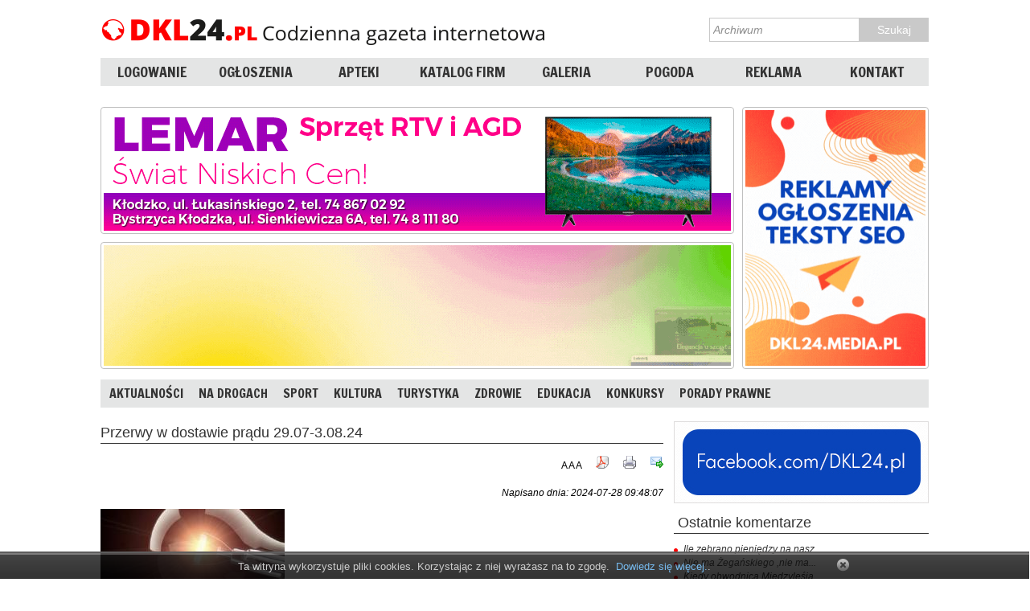

--- FILE ---
content_type: text/html; charset=utf-8
request_url: https://dkl24.pl/pl/18046/60/c/przerwy-w-dostawie-pradu-29-07-3-08-24.html
body_size: 12076
content:
	
<!DOCTYPE html>
<html lang="pl">


<head>
			<title>Przerwy w dostawie prądu 29.07-3.08.24 | DKL24.pl - Aktualne informacje z ziemi kłodzkiej i okolic</title>
	<meta charset="utf-8" />
	<meta name="keywords" content="Subregion - prąd - przerwy - 29.07-3.08.24" />
	<meta name="description" content="ZIEMIA KŁODZKA I ZĄBKOWICKA. Sprawdź, czy w najbliższym tygodniu twój dom jest objęty zaplanowaną przez energetyków przerwą w dostawie prądu. Przygotuj się na ewentualne utrudnienia z tym związane. Informacja nie obejmuje tzw. przerw..." />
	
		<meta property="og:image" content="https://dkl24.pl/images/article_selected_icon/18046/pt-prad3.jpg" >
		<meta content="dkl24.pl" property="og:site_name">
		<meta content="website" property="og:type">
		<meta content="pl_PL" property="og:locale">
				<meta content="Przerwy w dostawie prądu 29.07-3.08.24 | DKL24.pl - Aktualne informacje z ziemi kłodzkiej i okolic" property="og:title">
		<meta content="ZIEMIA KŁODZKA I ZĄBKOWICKA. Sprawdź, czy w najbliższym tygodniu twój dom jest objęty zaplanowaną przez energetyków przerwą w dostawie prądu. Przygotuj się na ewentualne utrudnienia z tym związane. Informacja nie obejmuje tzw. przerw..." property="og:description">
		<meta content="http://dkl24.pl/pl/18046/60/c/przerwy-w-dostawie-pradu-29-07-3-08-24.html" property="og:url">
	
    	<meta name="robots" content="index, follow" />
<meta name="author" content="cpu-zeto.com.pl; Ireneusz Sach ireks[at]cpu-zeto.pl; Katarzyna Pieczarka kasiap[at]cpu-zeto.pl;" />
	<script>
  (function(i,s,o,g,r,a,m){i['GoogleAnalyticsObject']=r;i[r]=i[r]||function(){
  (i[r].q=i[r].q||[]).push(arguments)},i[r].l=1*new Date();a=s.createElement(o),
  m=s.getElementsByTagName(o)[0];a.async=1;a.src=g;m.parentNode.insertBefore(a,m)
  })(window,document,'script','https://www.google-analytics.com/analytics.js','ga');

  ga('create', 'UA-72021724-1', 'auto');
  ga('send', 'pageview');

</script>
<!-- Google tag (gtag.js) -->
<script async src="https://www.googletagmanager.com/gtag/js?id=G-R2WSRM5KKQ"></script>
<script>
  window.dataLayer = window.dataLayer || [];
  function gtag(){dataLayer.push(arguments);}
  gtag('js', new Date());

  gtag('config', 'G-R2WSRM5KKQ');
</script>	<meta name="author" content="cpu-zeto.com.pl" />

	<link rel="shortcut icon" href="https://dkl24.pl/images/favicon/favicon.ico" type="image/x-icon" />
		<link rel="stylesheet" type="text/css" media="screen" href="/css/frontend/menu.css" />
<link rel="stylesheet" type="text/css" media="screen" href="/css/frontend/system.css" />
<link rel="stylesheet" type="text/css" media="screen" href="/css/frontend/components.css" />
<link rel="stylesheet" type="text/css" media="screen" href="/css/frontend/style.css" />
<!--[if IE]><link rel="stylesheet" type="text/css" media="screen" href="/css/modules/components_ie.css" /><![endif]-->
<!--[if IE]><link rel="stylesheet" type="text/css" media="screen" href="/css/modules/system_ie.css" /><![endif]-->
<!--[if IE]><link rel="stylesheet" type="text/css" media="screen" href="/css/modules/style_ie.css" /><![endif]-->
<link rel="stylesheet" type="text/css" media="screen" href="/css/../js/jquery-lightbox-0.5/css/lightbox.css" />
<link rel="stylesheet" type="text/css" media="screen" href="/css/modules/jquery-ui.css" />
<link rel="stylesheet" type="text/css" media="screen" href="/css/modules/articleCategory.css" />
<link rel="stylesheet" type="text/css" media="screen" href="/css/tellafriend.css" />
<link rel="stylesheet" type="text/css" media="screen" href="/css/tellafriend.css" />
<link rel="stylesheet" type="text/css" media="screen" href="/css/modules/tags.css" />
    <script type="text/javascript" src="/js/../open-flash-chart-2-Lug-Wyrm-Charmer/js/swfobject.js"></script>
<script type="text/javascript" src="/js/prototype/js/prototype.js"></script>
<script type="text/javascript" src="/js/jquery-1-7-1-min.js"></script>
<script type="text/javascript" src="/js/jquery-ui-1-10-1-custom-min.js"></script>
<script type="text/javascript" src="/js/min.php?f=system"></script>
<script type="text/javascript" src="/js/scroll/simplyscroll-min.js"></script>
<script type="text/javascript" src="/js/slider/slider-news-mini.js"></script>
<script type="text/javascript" src="/js/jquery-lightbox-0.5/js/lightbox.js"></script>
<script type="text/javascript" src="/js/jquery_lightbox.js"></script>
<script type="text/javascript" src="/js/other/image_preview.js"></script>
<script type="text/javascript" src="/js/tellafriend/simplemodal.js"></script>
<script type="text/javascript" src="/js/tellafriend/tellafriend-mini.js"></script>
	<!--[if IE]>
		<style type="text/css">
		.voteBoxLegend { filter:alpha(opacity=50); }
		</style>
	<![endif]-->
		
		
	
	<!--[if lt IE 9]>
		<script src="/js/html5/html5shiv.js" type="text/javascript"></script>
	<![endif]-->
	
	<script type="text/javascript">
	/* <![CDATA[ */
	function findSWF(movieName) 
	{
		if (navigator.appName.indexOf("Microsoft")!= -1) return window[movieName];
		else return document[movieName];
	}
	/* ]]> */
	</script>
		
</head><body>
	<div id="cookies_accepted" style="display: none;">

	<div class="cookies_info">

		<div class="cookies_accepted_text">
											
								
										
					<div style="text-align: center;">Ta witryna wykorzystuje pliki cookies. Korzystając z niej wyrażasz na to zgodę.&nbsp; <a href="/pl/polityka-cookies.html">Dowiedz się więcej.</a>.</div>					
								
					</div>
	
		<div class="close_cookies_info">
			<a href="#" onclick="new Ajax.Updater('cookies_accepted', '/pl/akceptacja-polityka-cookies.html', {asynchronous:true, evalScripts:false, onComplete:function(request, json){jQuery('#cookies_accepted').slideToggle('slow')}});; return false;"><img title="Zamknij" src="/images/icons/close.png" alt="Close" /></a>		</div>	
	
	</div>
</div>
<script type="text/javascript">
/* <![CDATA[ */
jQuery(document).ready(function($)
{
	$("#cookies_accepted").slideDown("slow");
});
/* ]]> */
</script>
		

			
		
				
		<header>
			<div class="mobile_class">
							</div>
			<div class="stripe">
                <div class="row">
				    <div class="logo"><a href="/"><img src="/css/frontend/images/logotyp_DKL24.png" alt="DKL24.pl - Codzienna gazeta internetowa" /></a></div>
                    <div class="search_box">
	<h3>Szukaj na stronie</h3>
	<div class="search_engine_form">
		<form method="post" action="/pl/wyniki-szukania.html">			<input type="text" name="keywords" id="keywords" value="Archiwum" />						<input type="submit" name="commit" value="Szukaj" title="Szukaj" class="input_search" />		</form>
	</div>
</div>
<script type="text/javascript"> 
/* <![CDATA[ */
jQuery(function($)
{
	$('.search_engine_form > form > #keywords').blur(function() { if(this.value=="") this.value="Archiwum"; });
	$('.search_engine_form > form > #keywords').focus(function() { if(this.value=="Archiwum") this.value=""; });
});
/* ]]> */
</script>                </div>
                <div class="row">
                    <nav>
                        					<div class="theamenu" id="navigation_1">
			<div class="top">&nbsp;</div>
		
			<ul><li class="ul_top">&nbsp;</li><li class="menu_top">&nbsp;</li><li class="page-1"><a href="http://dkl24.pl/zaloguj.html"><span class="l">&nbsp;</span><span class="t">LOGOWANIE</span><span class="r">&nbsp;</span></a></li><li class="menu_bottom">&nbsp;</li><li class="menu_top">&nbsp;</li><li class="page-2"><a href="/pl/856/ogloszenia.html"><span class="l">&nbsp;</span><span class="t">OGŁOSZENIA</span><span class="r">&nbsp;</span></a></li><li class="menu_bottom">&nbsp;</li><li class="menu_top">&nbsp;</li><li class="page-3"><a href="/pl/772/apteka.html"><span class="l">&nbsp;</span><span class="t">APTEKI</span><span class="r">&nbsp;</span></a></li><li class="menu_bottom">&nbsp;</li><li class="menu_top">&nbsp;</li><li class="page-4"><a href="/pl/806/firmy.html"><span class="l">&nbsp;</span><span class="t">KATALOG FIRM</span><span class="r">&nbsp;</span></a></li><li class="menu_bottom">&nbsp;</li><li class="menu_top">&nbsp;</li><li class="page-5"><a href="/pl/galerie.html"><span class="l">&nbsp;</span><span class="t">GALERIA</span><span class="r">&nbsp;</span></a></li><li class="menu_bottom">&nbsp;</li><li class="menu_top">&nbsp;</li><li class="page-6"><a href="http://dkl24.pl/pl/pogoda.html"><span class="l">&nbsp;</span><span class="t">POGODA</span><span class="r">&nbsp;</span></a></li><li class="menu_bottom">&nbsp;</li><li class="menu_top">&nbsp;</li><li class="page-7"><a href="http://dkl24.media.pl"><span class="l">&nbsp;</span><span class="t">REKLAMA</span><span class="r">&nbsp;</span></a></li><li class="menu_bottom">&nbsp;</li><li class="menu_top">&nbsp;</li><li class="page-8"><a href="/pl/kontakt.html"><span class="l">&nbsp;</span><span class="t">KONTAKT</span><span class="r">&nbsp;</span></a></li><li class="menu_bottom">&nbsp;</li><li class="ul_bottom">&nbsp;</li></ul>			
			<div class="bottom">&nbsp;</div>
		</div>
	                        					<div class="theamenu" id="navigation_mobile">
			<div class="top">&nbsp;</div>
		
			<ul><li class="ul_top">&nbsp;</li><li class="menu_top">&nbsp;</li><li class="page-1"><a href="/pl/839/wiadomosci.html"><span class="l">&nbsp;</span><span class="t">Wiadomości</span><span class="r">&nbsp;</span></a></li><li class="menu_bottom">&nbsp;</li><li class="menu_top">&nbsp;</li><li class="page-2"><a href="/pl/840/aktualnosci.html"><span class="l">&nbsp;</span><span class="t">Aktualności</span><span class="r">&nbsp;</span></a></li><li class="menu_bottom">&nbsp;</li><li class="menu_top">&nbsp;</li><li class="page-3"><a href="/pl/841/sport.html"><span class="l">&nbsp;</span><span class="t">Sport</span><span class="r">&nbsp;</span></a></li><li class="menu_bottom">&nbsp;</li><li class="menu_top">&nbsp;</li><li class="page-4"><a href="/pl/842/kultura.html"><span class="l">&nbsp;</span><span class="t">Kultura</span><span class="r">&nbsp;</span></a></li><li class="menu_bottom">&nbsp;</li><li class="menu_top">&nbsp;</li><li class="page-5"><a href="/pl/843/turystyka-i-zdrowie.html"><span class="l">&nbsp;</span><span class="t">Turystyka i zdrowie</span><span class="r">&nbsp;</span></a></li><li class="menu_bottom">&nbsp;</li><li class="menu_top">&nbsp;</li><li class="page-6"><a href="/pl/844/na-drogach.html"><span class="l">&nbsp;</span><span class="t">Na drogach</span><span class="r">&nbsp;</span></a></li><li class="menu_bottom">&nbsp;</li><li class="menu_top">&nbsp;</li><li class="page-7"><a href="/pl/845/porady.html"><span class="l">&nbsp;</span><span class="t">Porady</span><span class="r">&nbsp;</span></a></li><li class="menu_bottom">&nbsp;</li><li class="menu_top">&nbsp;</li><li class="page-8"><a href="http://dkl24.pl/pl/pogoda.html"><span class="l">&nbsp;</span><span class="t">Pogoda</span><span class="r">&nbsp;</span></a></li><li class="menu_bottom">&nbsp;</li><li class="menu_top">&nbsp;</li><li class="page-9"><a href="/pl/847/kino.html"><span class="l">&nbsp;</span><span class="t">Kino</span><span class="r">&nbsp;</span></a></li><li class="menu_bottom">&nbsp;</li><li class="ul_bottom">&nbsp;</li></ul>			
			<div class="bottom">&nbsp;</div>
		</div>
	                    </nav>
                </div>	
			</div>
		</header>
		
		<div class="reklama">
				<div class="reklama_top_right">
		<div class="title"></div>
		<div class="banner_box_frame" style="width:224px; height:318px; overflow:hidden;">
			<div id="banner9" class="banner_box" style="width:224px; height:318px;">
			</div>
			<script type="text/javascript">
			/* <![CDATA[ */
			function loadBanner9(xml)
			{
				jQuery('#banner9').fadeOut('fast', function() 
				{
					jQuery(this).html(jQuery(xml).find("content").text()).fadeIn();
				});
				if(jQuery(xml).find("reload").text()!=0)
					setTimeout("nextBanner9()", jQuery(xml).find("reload").text());
			}
			function nextBanner9()
			{
				jQuery.ajax({
					url: "/index.php/pl/moduleBannerBase/ajax.html?id=10",
					dataType: "xml",
					success: loadBanner9				});
			}
			jQuery(function($)
			{
				nextBanner9();
			});
			/* ]]> */
			</script>
		</div>
	</div>
				<div class="reklama_top">
		<div class="title"></div>
		<div class="banner_box_frame" style="width:780px; height:150px; overflow:hidden;">
			<div id="banner2" class="banner_box" style="width:780px; height:150px;">
			</div>
			<script type="text/javascript">
			/* <![CDATA[ */
			function loadBanner2(xml)
			{
				jQuery('#banner2').fadeOut('fast', function() 
				{
					jQuery(this).html(jQuery(xml).find("content").text()).fadeIn();
				});
				if(jQuery(xml).find("reload").text()!=0)
					setTimeout("nextBanner2()", jQuery(xml).find("reload").text());
			}
			function nextBanner2()
			{
				jQuery.ajax({
					url: "/index.php/pl/moduleBannerBase/ajax.html?id=5",
					dataType: "xml",
					success: loadBanner2				});
			}
			jQuery(function($)
			{
				nextBanner2();
			});
			/* ]]> */
			</script>
		</div>
	</div>
				<div class="reklama_top">
		<div class="title"></div>
		<div class="banner_box_frame" style="width:780px; height:150px; overflow:hidden;">
			<div id="banner1" class="banner_box" style="width:780px; height:150px;">
			</div>
			<script type="text/javascript">
			/* <![CDATA[ */
			function loadBanner1(xml)
			{
				jQuery('#banner1').fadeOut('fast', function() 
				{
					jQuery(this).html(jQuery(xml).find("content").text()).fadeIn();
				});
				if(jQuery(xml).find("reload").text()!=0)
					setTimeout("nextBanner1()", jQuery(xml).find("reload").text());
			}
			function nextBanner1()
			{
				jQuery.ajax({
					url: "/index.php/pl/moduleBannerBase/ajax.html?id=6",
					dataType: "xml",
					success: loadBanner1				});
			}
			jQuery(function($)
			{
				nextBanner1();
			});
			/* ]]> */
			</script>
		</div>
	</div>
		</div>	
		
		<nav>
			<div style="width:1030px;margin:auto;">
				<div class="nav_top"></div>
				<div class="nav_middle">
										<div class="theamenu" id="navigation_2">
			<div class="top">&nbsp;</div>
		
			<ul><li class="ul_top">&nbsp;</li><li class="menu_top">&nbsp;</li><li class="page-1"><a href="/pl/784/aktualnosci.html"><span class="l">&nbsp;</span><span class="t">AKTUALNOŚCI</span><span class="r">&nbsp;</span></a></li><li class="menu_bottom">&nbsp;</li><li class="menu_top">&nbsp;</li><li class="page-2"><a href="/pl/789/na-drogach.html"><span class="l">&nbsp;</span><span class="t">NA DROGACH</span><span class="r">&nbsp;</span></a></li><li class="menu_bottom">&nbsp;</li><li class="menu_top">&nbsp;</li><li class="page-3"><a href="/pl/785/sport.html"><span class="l">&nbsp;</span><span class="t">SPORT</span><span class="r">&nbsp;</span></a></li><li class="menu_bottom">&nbsp;</li><li class="menu_top">&nbsp;</li><li class="page-4"><a href="/pl/786/kultura.html"><span class="l">&nbsp;</span><span class="t">KULTURA</span><span class="r">&nbsp;</span></a></li><li class="menu_bottom">&nbsp;</li><li class="menu_top">&nbsp;</li><li class="page-5"><a href="/pl/858/turystyka.html"><span class="l">&nbsp;</span><span class="t">TURYSTYKA</span><span class="r">&nbsp;</span></a></li><li class="menu_bottom">&nbsp;</li><li class="menu_top">&nbsp;</li><li class="page-6"><a href="/pl/859/zdrowie.html"><span class="l">&nbsp;</span><span class="t">ZDROWIE</span><span class="r">&nbsp;</span></a></li><li class="menu_bottom">&nbsp;</li><li class="menu_top">&nbsp;</li><li class="page-7"><a href="/pl/857/edukacja.html"><span class="l">&nbsp;</span><span class="t">EDUKACJA</span><span class="r">&nbsp;</span></a></li><li class="menu_bottom">&nbsp;</li><li class="menu_top">&nbsp;</li><li class="page-8"><a href="/pl/860/konkursy.html"><span class="l">&nbsp;</span><span class="t">KONKURSY</span><span class="r">&nbsp;</span></a></li><li class="menu_bottom">&nbsp;</li><li class="menu_top">&nbsp;</li><li class="page-9"><a href="/pl/861/porady-prawne.html"><span class="l">&nbsp;</span><span class="t">PORADY PRAWNE</span><span class="r">&nbsp;</span></a></li><li class="menu_bottom">&nbsp;</li><li class="ul_bottom">&nbsp;</li></ul>			
			<div class="bottom">&nbsp;</div>
		</div>
											<div class="theamenu" id="navigation_3">
			<div class="top">&nbsp;</div>
		
						
			<div class="bottom">&nbsp;</div>
		</div>
					</div>	
				<div class="nav_bottom"></div>
			</div>
		</nav>

		<div class="main_body">
			<div style="margin:auto;width:1030px;">
				<div class="left_column">
					<article style="height:auto;">
						
<h1>Przerwy w dostawie prądu 29.07-3.08.24</h1>

<div class="article_all article_18046">

	
<div class="article_icons">
		<span>
		<span id="smaller_font18046" class="smaller_font" title="pomniejsz rozmiar tekstu">A</span>
		<span id="normal_font18046" class="normal_font" title="normalny rozmiar tekstu">A</span>
		<span id="larger_font18046" class="larger_font" title="powiększ rozmiar tekstu">A</span>
	</span>
	<script type="text/javascript"> 
	/* <![CDATA[ */
	jQuery(function($)
	{
		// Reset Font Size
		var originalFontSize = $('.article_18046').children('div.article_body').css('font-size');
		$("#normal_font18046").click(function(){
			$('.article_18046').children('div.article_body').css('font-size', originalFontSize);
		});
	
		// Increase Font Size
		$("#larger_font18046").click(function(){
			var currentFontSize = $('.article_18046').children('div.article_body').css('font-size');
			var currentFontSizeNum = parseFloat(currentFontSize, 10);
			// var newFontSize = currentFontSizeNum*1.25;
			var newFontSize = currentFontSizeNum+2;
			$('.article_18046').children('div.article_body').css('font-size', newFontSize);
			return false;
		});
		// Decrease Font Size
		$("#smaller_font18046").click(function(){
			var currentFontSize = $('.article_18046').children('div.article_body').css('font-size');
			var currentFontSizeNum = parseFloat(currentFontSize, 10);
			// var newFontSize = currentFontSizeNum*0.8;
			var newFontSize = currentFontSizeNum-2;
			$('.article_18046').children('div.article_body').css('font-size', newFontSize);
			return false;
		});
	});
	/* ]]> */
	</script>
		
		<span>
		<a href="/pl/18046/artykul-w-pdf.html"><img title="Zapisz jako PDF" src="/images/icons/pdf.png" alt="Pdf" /></a>	</span>
		
		
	<span>
		<a target="_blank" href="/pl/18046/drukuj-artykul.html"><img title="Wersja do druku" src="/images/icons/print16x16.png" alt="Print16x16" /></a>	</span>
		
									<span><img title="Poleć znajomemu" class="tellafriend" src="/images/icons/mail16x16.png" alt="Mail16x16" /></span>
	</div>

	<div class='article_created_at'>Napisano dnia: 2024-07-28 09:48:07</div>
	
	


	

	
	
	<div class="article_photo_all">
		<div class="article_photo">
			<div class="article_category_photo"><img title="Przerwy w dostawie prądu 29.07-3.08.24" src="/images/article_selected_icon/18046/mini_pt-prad3.jpg" alt="Mini_pt-prad3" /></div>
		</div>
	</div>
	

 
<script type="text/javascript"> 
/* <![CDATA[ */
jQuery(function($)
{
	$(".article_18046 span.ap").each(function() 
	{
		$(this).click(function()
		{
			var lastPage = $("span.lastp").attr('title');
			var newPage = this.title;
			var oldPage = $("#article18046_current_page_up").text(); // Strona X z Y
			
			if(newPage != oldPage)
			{
				// chowa starą, pokazuje nową
				$("#article18046_page_"+oldPage).animate( {height:'hide'}, 500, function() {$("#article18046_page_"+newPage).show("slow");} );
				
				// Strona X z Y
				$("#article18046_current_page_up").html(newPage);
				$("#article18046_current_page_down").html(newPage);
				
				// wyswietlanie linkow do podstron: obecny oraz 3 sasiadujace z lewej i z prawej
				$(".article_18046 span.nrp").each(function()
				{
					if( this.title - newPage < -3 || this.title - newPage > 3 ) $(this).hide();
					else 
					{
						$(this).show();
						if(this.title == newPage) $(this).removeClass('ukryta_strona').addClass('wyswietlana_strona');
						else $(this).removeClass('wyswietlana_strona').addClass('ukryta_strona');
					}
				});
				
				// pokazać czy schować linki pierwsza, poprzednia, następna, ostatnia
				if(newPage==1)
				{
					$(".article_18046 span.poprzednia_strona").each(function(){$(this).hide();});
					$(".article_18046 span.pierwsza_strona").each(function(){$(this).hide();});
				}
				if(oldPage==1)
				{
					$(".article_18046 span.poprzednia_strona").each(function(){$(this).show();});
					$(".article_18046 span.pierwsza_strona").each(function(){$(this).show();});
				}
				if(newPage==lastPage)
				{
					$(".article_18046 span.nastepna_strona").each(function(){$(this).hide();});
					$(".article_18046 span.ostatnia_strona").each(function(){$(this).hide();});
				}
				if(oldPage==lastPage)
				{
					$(".article_18046 span.nastepna_strona").each(function(){$(this).show();});
					$(".article_18046 span.ostatnia_strona").each(function(){$(this).show();});
				}
				
				// aktualizacja wartości title w linkach pierwsza, poprzednia, następna, ostatnia
				$(".article_18046 span.previousp").each(function() { $(this).attr('title', (newPage>1) ? parseInt(newPage)-1 : 1); });
				$(".article_18046 span.nextp").each(function() { $(this).attr('title', (newPage < lastPage) ? parseInt(newPage)+1 : newPage); });
			}
		});
	});
});
/* ]]> */
</script>
<div class="article_body">

<div id="article18046_page_1"><div style="text-align: justify;"><strong>ZIEMIA KŁODZKA I ZĄBKOWICKA. Sprawdź, czy w najbliższym tygodniu twój dom jest objęty zaplanowaną przez energetyków przerwą w dostawie prądu. Przygotuj się na ewentualne utrudnienia z tym związane. Informacja nie obejmuje tzw. przerw awaryjnych.</strong><br /><br /><em><span style="color: rgb(0, 0, 255);"><strong>POWIAT KŁODZKI</strong></span></em><br /><br />W zaznaczonym tygodniu nie przewiduje się wyłączeń sieciowych.<br /><br /><span style="color: rgb(0, 0, 255);"><em><strong>POWIAT ZĄBKOWICKI<br /></strong></em></span><strong><br />2 SIERPNIA</strong><br /><strong><br />Brzeźnica</strong>, w godz.: 10:00 - 14:00, cała wieś.</div></div>

</div>

	

		<div class="tags_relations">	<h3>Tagi</h3>
	<div class="tagcloud">
			
						
		<span class="largest"><a href="/pl/tag/103/pozostale.html">POZOSTAŁE</a></span>
		</div>
</div>		


	
	
	<div class="comments_title">Komentarze:</div>

<div id="comments_Artykuł_18046" class="comments">
		Brak komentarzy.
</div>

<div class="comment_add_title_Artykuł_18046 comment_add_title">Dodaj komentarz</div>

<div id="comment_added_successfully_Artykuł_18046" class="comment_added_successfully" style="display:none;">
	<div class="save_ok">
		<h2>
			Komentarz został dodany i zostanie wyświetlony po akceptacji przez administratora. Dziękujemy.		</h2>
	</div>
</div>

<div class="comment_add_Artykuł_18046 comment_add" style="display:none;">
			<div class="info">
											<a href="/pl/rejestracja.html">Zarejestruj się w naszym serwisie</a>					</div>
		
	<form onsubmit="new Ajax.Updater({success:'comments_Artykuł_18046',failure:'form_errors_Artykuł_18046'}, '/pl/moduleComment/save.html', {asynchronous:true, evalScripts:true, onFailure:function(request, json){executeWhenFailureArtykuł18046()}, onSuccess:function(request, json){executeWhenFinishedArtykuł18046()}, parameters:Form.serialize(this)}); return false;" action="/pl/moduleComment/save.html" method="post">		<div id="form_errors_Artykuł_18046"></div>
		<input type="hidden" name="module_name" id="module_name_Artykuł_18046" value="Artykuł" />		<input type="hidden" name="module_object_id" id="module_object_id_Artykuł_18046" value="18046" />					<div class="comment_form_line">
				<div class="comment_name">Autor:</div>
				<div class="comment_name_input"><input type="text" name="module_comment[name]" size="40" class="clearOnSuccess" id="name_Artykuł_18046" /></div>
		    </div>
				<div class="comment_form_line">
		    <div class="comment_name">Tytuł:</div>
		    <div class="comment_name_input"><input type="text" name="module_comment[title]" size="40" class="clearOnSuccess" id="title_Artykuł_18046" /></div> 
	    </div>
	    <div class="comment_form_line">
		    <div class="comment_name">Treść:</div>
		    <div class="comment_name_input"><textarea rows="10" cols="60" name="module_comment[content]" class="clearOnSuccess" id="content_Artykuł_18046"></textarea></div> 
	    </div>
	    <div class="comment_form_line">
	    	<div class="comment_name_captch">Proszę przepisać kod z obrazka poniżej:</div>
	    </div>
	    <div class="comment_form_line">
	    	<div class="comment_name_captch"><input type="text" name="module_comment[captcha]" id="captcha_Artykuł_18046" class="captcha_input" /><a class='captcha_link' href='' onclick='return false' title='Odśwież obraz'><img id='img_captcha_Artykuł_18046' src='/captcha.html?1769632256' onclick='this.src="/captcha.html?r=" + Math.random() + "&amp;reload=1"' border='0' class='captcha' alt='captcha' /></a>	    	<img id="captcha_refresh_Artykuł_18046" class="captcha_refresh" title="Kliknij, by odświeżyć obrazek z kodem" src="/images/icons/refresh.png" alt="Refresh" />	    	</div>
	    </div>
		    <input type="submit" name="commit" value="Zapisz" class="save" />	
	</form>
		
</div>
<script type="text/javascript">
/* <![CDATA[ */
jQuery(function($)
{
	$(".comment_add_title_Artykuł_18046").click(function()
	{
		$(".comment_add").slideUp('slow');
		if ($(".comment_add_Artykuł_18046").is(":hidden")) 
		{
			$("img#img_captcha_Artykuł_18046").attr('src', "/captcha.html?r="+Math.random()+"&reload=1");
			$(".comment_add_Artykuł_18046").slideDown('slow');
		}
		else
			$(".comment_add_Artykuł_18046").slideUp('slow');
	});
	
	$("#captcha_refresh_Artykuł_18046").click(function()
	{
		$("img#img_captcha_Artykuł_18046").attr('src', "/captcha.html?r="+Math.random()+"&reload=1");
	});
});
function executeWhenFinishedArtykuł18046()
{
	jQuery(".comment_add_Artykuł_18046").hide('slow');
	jQuery(".comment_add_Artykuł_18046 #form_errors_Artykuł_18046").html('');
	jQuery(".comment_add_Artykuł_18046 .clearOnSuccess").val('');
	jQuery("#comment_added_successfully_Artykuł_18046").show().delay(5000).slideUp('slow');
	jQuery(".comment_add_Artykuł_18046 .captcha_input").val('');
	jQuery("img#img_captcha_Artykuł_18046").attr('src', "/captcha.html?r="+Math.random()+"&reload=1");
}

function executeWhenFailureArtykuł18046()
{	
	jQuery(".comment_add_Artykuł_18046 .captcha_input").val('');
	jQuery("img#img_captcha_Artykuł_18046").attr('src', "/captcha.html?r="+Math.random()+"&reload=1");
}
/* ]]> */
</script>
</div>


<div class="admin_link">
		<a href="/pl/60/przerwy-w-dostawie-pradu-29-07-3-08-24/kategoria-artykulow.html"><img title="Cofnij" src="/images/icons/back3.png" alt="Back3" /></a></div>							<div class="reklama_700">
		<div class="title"></div>
		<div class="banner_box_frame" style="width:700px; height:160px; overflow:hidden;">
			<div id="banner6" class="banner_box" style="width:700px; height:160px;">
			</div>
			<script type="text/javascript">
			/* <![CDATA[ */
			function loadBanner6(xml)
			{
				jQuery('#banner6').fadeOut('fast', function() 
				{
					jQuery(this).html(jQuery(xml).find("content").text()).fadeIn();
				});
				if(jQuery(xml).find("reload").text()!=0)
					setTimeout("nextBanner6()", jQuery(xml).find("reload").text());
			}
			function nextBanner6()
			{
				jQuery.ajax({
					url: "/index.php/pl/moduleBannerBase/ajax.html?id=7",
					dataType: "xml",
					success: loadBanner6				});
			}
			jQuery(function($)
			{
				nextBanner6();
			});
			/* ]]> */
			</script>
		</div>
	</div>
							
<script type="text/javascript">
jQuery(document).ready(function($) {
	$('.div_scroller').show();
	$(function() { //on DOM ready 
    		$("#scroller").simplyScroll({
					frameRate: 24, //No of movements per second
					speed: 2, //No of pixels per frame
					orientation: 'horizontal', //'horizontal or 'vertical' - not to be confused with device orientation
					auto: true,
					direction: 'forwards', //'forwards' or 'backwards'.
					pauseOnHover: true, //autoMode = loop|bounce only
					pauseButton: false //" generates an extra element to allow manual pausing 				
        		});
	});
 });
</script>
<div class="div_scroller">

		<ul id="scroller">
								<li>
									<a target="_blank" href="https://studiomuzyczne27.pl"><img title="Studio Muzyczne 27 - lekcje gry na gitarze" width="200" height="100" src="/images/scroller/36/studio27.jpg" alt="Studio27" /></a>							</li>	
								<li>
									<a target="_blank" href="http://www.kotlina.org"><img title="Graffiti reklama, warsztaty, organizacja imprez..." width="200" height="100" src="/images/scroller/39/kotlina-dkl.jpg" alt="Kotlina-dkl" /></a>							</li>	
								<li>
									<a target="_blank" href="https://taxi-kodzko.business.site/"><img title="Taxi Kłodzko i okolice" width="200" height="100" src="/images/scroller/43/43622177_1952010061557016_8401772792021778432_n.jpg" alt="43622177_1952010061557016_8401772792021778432_n" /></a>							</li>	
								<li>
									<a target="_blank" href="http://lukaszlewandowski.com/"><img title="Łukasz Lewandowski - Fotografia" width="200" height="100" src="/images/scroller/45/lukasz-dkl24.jpg" alt="Lukasz-dkl24" /></a>							</li>	
								<li>
									<img title="Ziemia zasypowa do oddania za darmo" width="200" height="100" src="/images/scroller/47/ziemia-jaszkowa.jpg" alt="Ziemia-jaszkowa" />							</li>	
				</ul>

</div> 
					</article>
				</div>
				<div class="right_column right_column_art">
						<div class="reklama_315">
		<div class="title"></div>
		<div class="banner_box_frame" style="width:315px; height:100px; overflow:hidden;">
			<div id="banner10" class="banner_box" style="width:315px; height:100px;">
			</div>
			<script type="text/javascript">
			/* <![CDATA[ */
			function loadBanner10(xml)
			{
				jQuery('#banner10').fadeOut('fast', function() 
				{
					jQuery(this).html(jQuery(xml).find("content").text()).fadeIn();
				});
				if(jQuery(xml).find("reload").text()!=0)
					setTimeout("nextBanner10()", jQuery(xml).find("reload").text());
			}
			function nextBanner10()
			{
				jQuery.ajax({
					url: "/index.php/pl/moduleBannerBase/ajax.html?id=11",
					dataType: "xml",
					success: loadBanner10				});
			}
			jQuery(function($)
			{
				nextBanner10();
			});
			/* ]]> */
			</script>
		</div>
	</div>
					
										
					<div class="najnowsze_komentarze">
	<h3>ostatnie komentarze</h3>
								<div class="comment_in_box">
				<a href="/pl/a/21614/ziemia-klodzka-i-zabkowicka---razem-dla----zdrowych-brzuszkow----.html#comments_Artykuł_21614"><span class="name">OLO</span><span class="title">?</span><span class="content">Ile zebrano pieniędzy na nasz...</span></a>			</div>
					<div class="comment_in_box">
				<a href="/pl/a/21615/bardo---umowa-podpisana--czterdziesci-rodzin-zamieszka-na----slonecznej-przystani---.html#comments_Artykuł_21615"><span class="name">Marek</span><span class="content">Nie ma Żegańskiego ,nie ma...</span></a>			</div>
					<div class="comment_in_box">
				<a href="/pl/a/21620/gmina-klodzko---znamy-przebieg-obwodnicy-szalejowa-gornego.html#comments_Artykuł_21620"><span class="name">mieszkaniec</span><span class="title">kiedy</span><span class="content">Kiedy obwodnica Miedzyleśia...</span></a>			</div>
					<div class="comment_in_box">
				<a href="/pl/a/21621/klodzko---kolejne-inwestycje-w-toku-.html#comments_Artykuł_21621"><span class="name">ano</span><span class="content">TRWA RÓWNIEŻ...</span></a>			</div>
					<div class="comment_in_box">
				<a href="/pl/a/21620/gmina-klodzko---znamy-przebieg-obwodnicy-szalejowa-gornego.html#comments_Artykuł_21620"><span class="name">ano</span><span class="content">Kolejne rondo powinno powstać...</span></a>			</div>
			</div>
					<div class="najczesciej_komentowane_K">
	<div class="most_box_title">najczęściej komentowane</div>
	
			
			<div class="most_box">
		
									
							<div class="photo">
					<a href="/pl/a/926/zwycieska-wizja-fortu----owcza-gora---.html"><img src="/images/article_selected_icon/926/list_mini_fort1.jpg" alt="List_mini_fort1" /></a>				</div>
										
			<div class="most_text_img">
				<div class="title">
					<a href="/pl/a/926/zwycieska-wizja-fortu----owcza-gora---.html">Zwycięska wizja fortu „Owcza Góra”</a>				</div>
				
				<div class="date">
					28 stycznia 2015				</div>
				
				<div class="content">
					<a href="/pl/a/926/zwycieska-wizja-fortu----owcza-gora---.html">KŁODZKO. Ponad 1 mln zł wygrała firma [One]+ Group w konkursie na koncepcję...</a>				</div>
				
				<div class="count_comment">
					<span class="name">Komentarzy:</span><span class="value">191</span>
				</div>
			</div>
		</div>
			<div class="most_box">
		
									
							<div class="photo">
					<a href="/pl/a/1068/turysta-niechaj-tu-nie-zaglada.html"><img src="/images/article_selected_icon/1068/list_mini_pt-balagan.jpg" alt="List_mini_pt-balagan" /></a>				</div>
										
			<div class="most_text_img">
				<div class="title">
					<a href="/pl/a/1068/turysta-niechaj-tu-nie-zaglada.html">Turysta niechaj tu nie zagląda</a>				</div>
				
				<div class="date">
					9 kwietnia 2015				</div>
				
				<div class="content">
					<a href="/pl/a/1068/turysta-niechaj-tu-nie-zaglada.html">KŁODZKO. To jest tragedia. Na przedforciu Owczej Góry, w sąsiedztwie ul. Wiejskiej, między...</a>				</div>
				
				<div class="count_comment">
					<span class="name">Komentarzy:</span><span class="value">147</span>
				</div>
			</div>
		</div>
			<div class="most_box">
		
									
							<div class="photo">
					<a href="/pl/a/1907/referendum-przeciwko-burmistrzowi-.html"><img src="/images/article_selected_icon/1907/list_mini_pt-referendum.jpg" alt="List_mini_pt-referendum" /></a>				</div>
										
			<div class="most_text_img">
				<div class="title">
					<a href="/pl/a/1907/referendum-przeciwko-burmistrzowi-.html">Referendum przeciwko burmistrzowi?</a>				</div>
				
				<div class="date">
					27 kwietnia 2016				</div>
				
				<div class="content">
					<a href="/pl/a/1907/referendum-przeciwko-burmistrzowi-.html">KŁODZKO. Na przełomie kwietnia i maja br. złożony zostanie do komisarza wyborczego wniosek przez...</a>				</div>
				
				<div class="count_comment">
					<span class="name">Komentarzy:</span><span class="value">145</span>
				</div>
			</div>
		</div>
			<div class="most_box">
		
									
							<div class="photo">
					<a href="/pl/a/1485/sanepid-o-plywalni.html"><img src="/images/article_selected_icon/1485/list_mini_pt-basen.jpg.jpeg" alt="List_mini_pt-basen.jpg" /></a>				</div>
										
			<div class="most_text_img">
				<div class="title">
					<a href="/pl/a/1485/sanepid-o-plywalni.html">Sanepid o pływalni</a>				</div>
				
				<div class="date">
					23 października 2015				</div>
				
				<div class="content">
					<a href="/pl/a/1485/sanepid-o-plywalni.html">KŁODZKO. Inspektor sanitarny wszczął postępowanie w związku z ustaleniem, że w czterech nieckach...</a>				</div>
				
				<div class="count_comment">
					<span class="name">Komentarzy:</span><span class="value">110</span>
				</div>
			</div>
		</div>
			<div class="most_box">
		
									
							<div class="photo">
					<a href="/pl/a/1580/czy-do-klodzka-wejdzie-komisarz-rzadowy-.html"><img src="/images/article_selected_icon/1580/list_mini_pt-komisarz.jpg" alt="List_mini_pt-komisarz" /></a>				</div>
										
			<div class="most_text_img">
				<div class="title">
					<a href="/pl/a/1580/czy-do-klodzka-wejdzie-komisarz-rzadowy-.html">Czy do Kłodzka wejdzie komisarz rządowy?</a>				</div>
				
				<div class="date">
					13 grudnia 2015				</div>
				
				<div class="content">
					<a href="/pl/a/1580/czy-do-klodzka-wejdzie-komisarz-rzadowy-.html">REGION. Za pośrednictwem wojewody dolnośląskiego do premier RP grupa mieszkańców Kłodzka...</a>				</div>
				
				<div class="count_comment">
					<span class="name">Komentarzy:</span><span class="value">104</span>
				</div>
			</div>
		</div>
	</div>					<div class="najnowsze_artykuly">
			<h2>najnowsze artykuły</h2>
																					<div class="article_box">
									<div class="photo">
						<a href="/pl/a/21629/stronie-slaskie---unijne-miliony-na-rewitalizacje-parku-morawka.html"><img src="/images/article_selected_icon/21629/mini_stronie---park.jpg" alt="Mini_stronie---park" /></a>													
											</div>
											
				<div class="article_news_box_content_image">
					<div class="title">
			  			<a href="/pl/a/21629/stronie-slaskie---unijne-miliony-na-rewitalizacje-parku-morawka.html">STRONIE ŚLĄSKIE - Unijne miliony na rewitalizację Parku...</a>			 	 	</div>
			 	 	<div class="date">
			 	 		Środa, 2026-01-28			 	 	</div>
			 	 	<div class="content">
			 	 		<a href="/pl/a/21629/stronie-slaskie---unijne-miliony-na-rewitalizacje-parku-morawka.html">(Inf. zewn.). Gmina Stronie Śląskie otrzyma ponad 2,2 mln zł dofinansowania na projekt przywrócenia Parku Morawka, zniszczonego przez powódź. To jedyny projekt wybrany do wsparcia w konkursie ZIT Południowego Obszaru Funkcjonalnego.</a>			  		</div>
				</div>
			</div>
																				<div class="article_box">
									<div class="photo">
						<a href="/pl/a/21628/klodzko---informacja.html"><img src="/images/article_selected_icon/21628/list_mini_klodzko.jpg" alt="List_mini_klodzko" /></a>													
											</div>
											
				<div class="article_news_box_content_image">
					<div class="title">
			  			<a href="/pl/a/21628/klodzko---informacja.html">KŁODZKO - Informacja</a>			 	 	</div>
			 	 	<div class="date">
			 	 		Środa, 2026-01-28			 	 	</div>
			 	 	<div class="content">
			 	 		<a href="/pl/a/21628/klodzko---informacja.html">Na podstawie art. 35 ust. 1 ustawy z dnia 21 sierpnia 1997 r. o gospodarce nieruchomościami (t.j. Dz.U z 2024 r., poz. 1145 z późn. zm.) Burmistrz Miasta Kłodzka informuje, że na tablicy ogłoszeń Urzędu Miasta w Kłodzku, Plac Bolesława Chrobrego 1 na okres od dnia 28 stycznia 2026 r. do dnia 18 lutego 2026 r. został wywieszony wykaz nieruchomości przeznaczonej do sprzedaży w trybie bezprzetargowym</a>			  		</div>
				</div>
			</div>
																				<div class="article_box">
									<div class="photo">
						<a href="/pl/a/21627/stronie-slaskie---postanowienie.html"><img src="/images/article_selected_icon/21627/list_mini_stronie.jpg" alt="List_mini_stronie" /></a>													
											</div>
											
				<div class="article_news_box_content_image">
					<div class="title">
			  			<a href="/pl/a/21627/stronie-slaskie---postanowienie.html">STRONIE ŚLĄSKIE - Postanowienie</a>			 	 	</div>
			 	 	<div class="date">
			 	 		Środa, 2026-01-28			 	 	</div>
			 	 	<div class="content">
			 	 		<a href="/pl/a/21627/stronie-slaskie---postanowienie.html">Na podstawie art. 97 &sect; 2 ustawy z dnia 14 czerwca 1960 r. Kodeks postępowania administracyjnego (t.j. Dz.U. 2025 poz. 1691) Burmistrz Stronia Śląskiego postanowił:</a>			  		</div>
				</div>
			</div>
																				<div class="article_box">
									<div class="photo">
						<a href="/pl/a/21626/ziemia-klodzka---kulturalnik.html"><img src="/images/article_selected_icon/21626/list_mini_chatgpt-image-28-sty-2026--15-50-02.png" alt="List_mini_chatgpt-image-28-sty-2026--15-50-02" /></a>													
											</div>
											
				<div class="article_news_box_content_image">
					<div class="title">
			  			<a href="/pl/a/21626/ziemia-klodzka---kulturalnik.html">ZIEMIA KŁODZKA - Kulturalnik</a>			 	 	</div>
			 	 	<div class="date">
			 	 		Środa, 2026-01-28			 	 	</div>
			 	 	<div class="content">
			 	 		<a href="/pl/a/21626/ziemia-klodzka---kulturalnik.html">(Inf. wł.). Zbliżające się ferie zimowe zapowiadają się wyjątkowo atrakcyjnie dzięki bogatej ofercie przygotowanej przez instytucje kultury. W programach znalazły się m.in. warsztaty z robotyki, zajęcia plastyczne oraz różnorodne kreatywne inicjatywy dla dzieci i młodzieży. Nie zabraknie także seansów kinowych dla najmłodszych oraz wspólnych wyjazdów o charakterze turystyczno‑rekreacyjnym. Szczegóły propozycji na zimowy wypoczynek prezentujemy w naszym &bdquo;Kulturalniku&rdquo;.</a>			  		</div>
				</div>
			</div>
																				<div class="article_box">
									<div class="photo">
						<a href="/pl/a/21625/krus-oglasza-konkurs----wioski-bez-troski------rymowanka-o-bezpieczenstwie.html"><img src="/images/article_selected_icon/21625/list_mini_dkl24-krus-wioski-bez-troski-2026-konkurs.jpg" alt="List_mini_dkl24-krus-wioski-bez-troski-2026-konkurs" /></a>													
											</div>
											
				<div class="article_news_box_content_image">
					<div class="title">
			  			<a href="/pl/a/21625/krus-oglasza-konkurs----wioski-bez-troski------rymowanka-o-bezpieczenstwie.html">KRUS ogłasza konkurs „Wioski bez troski” - rymowanka o...</a>			 	 	</div>
			 	 	<div class="date">
			 	 		Środa, 2026-01-28			 	 	</div>
			 	 	<div class="content">
			 	 		<a href="/pl/a/21625/krus-oglasza-konkurs----wioski-bez-troski------rymowanka-o-bezpieczenstwie.html">(Inf. zewn.). Kasa Rolniczego Ubezpieczenia Społecznego zaprasza dzieci do udziału w VII edycji ogólnopolskiego konkursu na rymowankę o bezpiecznej pracy w gospodarstwie rolnym. Tegoroczna odsłona, pod hasłem &bdquo;Wioski bez troski&rdquo;, ma na celu promowanie zasad bezpieczeństwa na wsi wśród najmłodszych. Zgłoszenia przyjmowane są do 25 marca 2026 r.</a>			  		</div>
				</div>
			</div>
																				<div class="article_box">
									<div class="photo">
						<a href="/pl/a/21624/stronie-sl----ogloszenie-zarzadu-spoldzielni-mieszkaniowej--nasza-spoldzielnia-.html"><img src="/images/article_selected_icon/21624/list_mini_nasza-spoldzielnia-logo.jpg" alt="List_mini_nasza-spoldzielnia-logo" /></a>													
											</div>
											
				<div class="article_news_box_content_image">
					<div class="title">
			  			<a href="/pl/a/21624/stronie-sl----ogloszenie-zarzadu-spoldzielni-mieszkaniowej--nasza-spoldzielnia-.html">STRONIE ŚL. - Ogłoszenie zarządu Spółdzielni...</a>			 	 	</div>
			 	 	<div class="date">
			 	 		Środa, 2026-01-28			 	 	</div>
			 	 	<div class="content">
			 	 		<a href="/pl/a/21624/stronie-sl----ogloszenie-zarzadu-spoldzielni-mieszkaniowej--nasza-spoldzielnia-.html">&nbsp;</a>			  		</div>
				</div>
			</div>
																				<div class="article_box">
									<div class="photo">
						<a href="/pl/a/21623/kudowa-zdroj---informacja.html"><img src="/images/article_selected_icon/21623/list_mini_mini-kudowa.jpg" alt="List_mini_mini-kudowa" /></a>													
											</div>
											
				<div class="article_news_box_content_image">
					<div class="title">
			  			<a href="/pl/a/21623/kudowa-zdroj---informacja.html">KUDOWA-ZDRÓJ - Informacja</a>			 	 	</div>
			 	 	<div class="date">
			 	 		Wtorek, 2026-01-27			 	 	</div>
			 	 	<div class="content">
			 	 		<a href="/pl/a/21623/kudowa-zdroj---informacja.html">&nbsp;</a>			  		</div>
				</div>
			</div>
																				<div class="article_box">
									<div class="photo">
						<a href="/pl/a/21622/powiat-klodzki---nowoczesne-przejscie-safepass-przy-szkole-w-dlugopolu-dolnym.html"><img src="/images/article_selected_icon/21622/list_mini_dkl24-dlugopole-02.jpg" alt="List_mini_dkl24-dlugopole-02" /></a>													
											</div>
											
				<div class="article_news_box_content_image">
					<div class="title">
			  			<a href="/pl/a/21622/powiat-klodzki---nowoczesne-przejscie-safepass-przy-szkole-w-dlugopolu-dolnym.html">POWIAT KŁODZKI - Nowoczesne przejście Safepass przy...</a>			 	 	</div>
			 	 	<div class="date">
			 	 		Wtorek, 2026-01-27			 	 	</div>
			 	 	<div class="content">
			 	 		<a href="/pl/a/21622/powiat-klodzki---nowoczesne-przejscie-safepass-przy-szkole-w-dlugopolu-dolnym.html">(Inf. zewn.). Przy Szkole Podstawowej w Długopolu Dolnym zamontowano innowacyjne przejście dla pieszych wyposażone w system Safepass. Inwestycja realizowana przez Powiat Kłodzki ma na celu zwiększenie bezpieczeństwa uczniów w ruchu drogowym.</a>			  		</div>
				</div>
			</div>
																				<div class="article_box">
									<div class="photo">
						<a href="/pl/a/21621/klodzko---kolejne-inwestycje-w-toku-.html"><img src="/images/article_selected_icon/21621/list_mini_dkl24-klodzko-2.jpg" alt="List_mini_dkl24-klodzko-2" /></a>													
											</div>
											
				<div class="article_news_box_content_image">
					<div class="title">
			  			<a href="/pl/a/21621/klodzko---kolejne-inwestycje-w-toku-.html">KŁODZKO - Kolejne inwestycje w toku </a>			 	 	</div>
			 	 	<div class="date">
			 	 		Wtorek, 2026-01-27			 	 	</div>
			 	 	<div class="content">
			 	 		<a href="/pl/a/21621/klodzko---kolejne-inwestycje-w-toku-.html">(Inf. zewn.). Kłodzko realizuje szeroki program inwestycyjny. W centrum działań znalazły się m.in. drogi, placówki oświatowe, obiekty sportowe i turystyczne oraz tereny rekreacyjne.</a>			  		</div>
				</div>
			</div>
																				<div class="article_box">
									<div class="photo">
						<a href="/pl/a/21620/gmina-klodzko---znamy-przebieg-obwodnicy-szalejowa-gornego.html"><img src="/images/article_selected_icon/21620/list_mini_dkl24-obwodnica-gmina-klodzko-1.jpg" alt="List_mini_dkl24-obwodnica-gmina-klodzko-1" /></a>													
											</div>
											
				<div class="article_news_box_content_image">
					<div class="title">
			  			<a href="/pl/a/21620/gmina-klodzko---znamy-przebieg-obwodnicy-szalejowa-gornego.html">GMINA KŁODZKO - Znamy przebieg obwodnicy Szalejowa Górnego</a>			 	 	</div>
			 	 	<div class="date">
			 	 		Wtorek, 2026-01-27			 	 	</div>
			 	 	<div class="content">
			 	 		<a href="/pl/a/21620/gmina-klodzko---znamy-przebieg-obwodnicy-szalejowa-gornego.html">(Inf. zewn.). Decyzja środowiskowa dla obwodnicy Szalejowa Górnego została wydana. Trasa o długości 3,2 km pobiegnie po północnej stronie drogi krajowej nr 8.</a>			  		</div>
				</div>
			</div>
		</div>		
						<div class="reklama_315">
		<div class="title"></div>
		<div class="banner_box_frame" style="width:315px; height:425px; overflow:hidden;">
			<div id="banner8" class="banner_box" style="width:315px; height:425px;">
			</div>
			<script type="text/javascript">
			/* <![CDATA[ */
			function loadBanner8(xml)
			{
				jQuery('#banner8').fadeOut('fast', function() 
				{
					jQuery(this).html(jQuery(xml).find("content").text()).fadeIn();
				});
				if(jQuery(xml).find("reload").text()!=0)
					setTimeout("nextBanner8()", jQuery(xml).find("reload").text());
			}
			function nextBanner8()
			{
				jQuery.ajax({
					url: "/index.php/pl/moduleBannerBase/ajax.html?id=9",
					dataType: "xml",
					success: loadBanner8				});
			}
			jQuery(function($)
			{
				nextBanner8();
			});
			/* ]]> */
			</script>
		</div>
	</div>
											<div class="reklama_315">
		<div class="title"></div>
		<div class="banner_box_frame" style="width:315px; height:150px; overflow:hidden;">
			<div id="banner7" class="banner_box" style="width:315px; height:150px;">
			</div>
			<script type="text/javascript">
			/* <![CDATA[ */
			function loadBanner7(xml)
			{
				jQuery('#banner7').fadeOut('fast', function() 
				{
					jQuery(this).html(jQuery(xml).find("content").text()).fadeIn();
				});
				if(jQuery(xml).find("reload").text()!=0)
					setTimeout("nextBanner7()", jQuery(xml).find("reload").text());
			}
			function nextBanner7()
			{
				jQuery.ajax({
					url: "/index.php/pl/moduleBannerBase/ajax.html?id=8",
					dataType: "xml",
					success: loadBanner7				});
			}
			jQuery(function($)
			{
				nextBanner7();
			});
			/* ]]> */
			</script>
		</div>
	</div>
																														
<div class="polecamy">							<div class="title">polecamy</div>
				
			
									<div class="box">
						<div style="text-align: center;"><div style="text-align: center;"><div style="text-align: center;"><div style="text-align: center;"><a href="https://dkl24.pl/pl/a/21626/ziemia-klodzka---kulturalnik.html" target="_self"><img src="/images/article/kulturalnik-styczen-luty-26.jpg" width="290" height="410" alt="" /></a><br /><br /><a href="https://www.gov.pl/web/krus/rymuj-o-bezpieczenstwie-w-gospodarstwie-rolnym-i-wygraj-atrakcyjne-nagrody-rusza-vii-edycja-ogolnopolskiego-konkursu-dla-dzieci-na-rymowanke-o-bezpieczenstwie-w-gospodarstwie-rolnym-wioski-bez-troski" target="_blank"><img src="/images/article/Plakat_konkurs-na-rymowankę-1.jpg" width="295" height="412" alt="" /></a></div></div></div></div>					</div>
					
				
					
				
			
</div>												
				</div>
				<div class="all_tags_box">
	<div class="tagcloud">
			<span class="largest">
		  <a href="/pl/tag/87/klodzko.html">KŁODZKO</a>		</span>
			<span class="medium">
		  <a href="/pl/tag/103/pozostale.html">POZOSTAŁE</a>		</span>
			<span class="medium">
		  <a href="/pl/tag/98/bystrzyca-klodzka.html">BYSTRZYCA KŁODZKA</a>		</span>
			<span class="small">
		  <a href="/pl/tag/91/kudowa-zdroj.html">KUDOWA-ZDRÓJ</a>		</span>
			<span class="small">
		  <a href="/pl/tag/100/stronie-slaskie.html">STRONIE ŚLĄSKIE</a>		</span>
			<span class="small">
		  <a href="/pl/tag/99/miedzylesie.html">MIĘDZYLESIE</a>		</span>
			<span class="small">
		  <a href="/pl/tag/94/polanica-zdroj.html">POLANICA-ZDRÓJ</a>		</span>
			<span class="smallest">
		  <a href="/pl/tag/102/zloty-stok.html">ZŁOTY STOK</a>		</span>
			<span class="smallest">
		  <a href="/pl/tag/101/bardo.html">BARDO</a>		</span>
			<span class="smallest">
		  <a href="/pl/tag/96/nowa-ruda.html">NOWA RUDA</a>		</span>
				<span><a href="/pl/tag-lista.html">więcej&hellip;</a></span>
		</div>
</div>									<div class="theamenu" id="navigation_stopka">
			<div class="top">&nbsp;</div>
		
			<ul><li class="ul_top">&nbsp;</li><li class="menu_top">&nbsp;</li><li class="page-1 sub"><a href="/pl/793/kolumna-nr-1.html"><span class="l">&nbsp;</span><span class="t">kolumna nr 1</span><span class="r">&nbsp;</span></a><ul><li class="ul_top">&nbsp;</li><li class="menu_top">&nbsp;</li><li class="page-1.1"><a href="/pl/792/wydawnictwo.html"><span class="l">&nbsp;</span><span class="t">Wydawnictwo</span><span class="r">&nbsp;</span></a></li><li class="menu_bottom">&nbsp;</li><li class="menu_top">&nbsp;</li><li class="page-1.2"><a href="/pl/kontakt.html"><span class="l">&nbsp;</span><span class="t">Kontakt</span><span class="r">&nbsp;</span></a></li><li class="menu_bottom">&nbsp;</li><li class="menu_top">&nbsp;</li><li class="page-1.3"><a href="/pl/795/reklama.html"><span class="l">&nbsp;</span><span class="t">Reklama</span><span class="r">&nbsp;</span></a></li><li class="menu_bottom">&nbsp;</li><li class="ul_bottom">&nbsp;</li></ul></li><li class="menu_bottom">&nbsp;</li><li class="menu_top">&nbsp;</li><li class="page-2 sub"><a href="/pl/797/kolumna-nr-2.html"><span class="l">&nbsp;</span><span class="t">kolumna nr 2</span><span class="r">&nbsp;</span></a><ul><li class="ul_top">&nbsp;</li><li class="menu_top">&nbsp;</li><li class="page-2.1"><a href="/pl/newsletter.html"><span class="l">&nbsp;</span><span class="t">Newsletter</span><span class="r">&nbsp;</span></a></li><li class="menu_bottom">&nbsp;</li><li class="menu_top">&nbsp;</li><li class="page-2.2"><a href="http://dkl24.pl/pl/kontakt.html"><span class="l">&nbsp;</span><span class="t">Redakcja</span><span class="r">&nbsp;</span></a></li><li class="menu_bottom">&nbsp;</li><li class="menu_top">&nbsp;</li><li class="page-2.3"><a target="_blank" href="https://www.pracuj.pl/praca/klodzko;wp"><span class="l">&nbsp;</span><span class="t">Praca Kłodzko</span><span class="r">&nbsp;</span></a></li><li class="menu_bottom">&nbsp;</li><li class="ul_bottom">&nbsp;</li></ul></li><li class="menu_bottom">&nbsp;</li><li class="menu_top">&nbsp;</li><li class="page-3 sub"><a href="/pl/800/kolumna-nr-3.html"><span class="l">&nbsp;</span><span class="t">kolumna nr 3</span><span class="r">&nbsp;</span></a><ul><li class="ul_top">&nbsp;</li><li class="menu_top">&nbsp;</li><li class="page-3.1"><a href="/pl/803/regulamin.html"><span class="l">&nbsp;</span><span class="t">Regulamin</span><span class="r">&nbsp;</span></a></li><li class="menu_bottom">&nbsp;</li><li class="menu_top">&nbsp;</li><li class="page-3.2"><a href="/pl/polityka-cookies.html"><span class="l">&nbsp;</span><span class="t">Polityka cookies</span><span class="r">&nbsp;</span></a></li><li class="menu_bottom">&nbsp;</li><li class="menu_top">&nbsp;</li><li class="page-3.3"><a href="/pl/mapa-strony.html"><span class="l">&nbsp;</span><span class="t">Mapa strony</span><span class="r">&nbsp;</span></a></li><li class="menu_bottom">&nbsp;</li><li class="ul_bottom">&nbsp;</li></ul></li><li class="menu_bottom">&nbsp;</li><li class="menu_top">&nbsp;</li><li class="page-4"><a href="/pl/801/kolumna-nr-4.html"><span class="l">&nbsp;</span><span class="t">kolumna nr 4</span><span class="r">&nbsp;</span></a></li><li class="menu_bottom">&nbsp;</li><li class="menu_top">&nbsp;</li><li class="page-5"><a href="/pl/802/kolumna-nr-5.html"><span class="l">&nbsp;</span><span class="t">kolumna nr 5</span><span class="r">&nbsp;</span></a></li><li class="menu_bottom">&nbsp;</li><li class="ul_bottom">&nbsp;</li></ul>			
			<div class="bottom">&nbsp;</div>
		</div>
					<div style="clear:both;"></div>
			</div>
			<footer>
				<div class="footer_frame">
					<div class="text_1">Copyright &copy; 2026 Ver. 3.206&middot; <a target="_blank" href="http://cmsthea.pl">CMS Thea</a> &middot; <a target="_blank" href="http://cpu-zeto.pl">CPU ZETO</a> &middot; - Wszelkie prawa zastrzeżone!</div>
					<div class="text_2">			<div class="counter_title">licznik odwiedzin:&nbsp;</div>
		<div class="counter_data">143025959</div>	
	</div>				</div>
			</footer>
			
		</div>	
		
		
	
	
<script type="text/javascript">
/* <![CDATA[ */
	jQuery('#navigation_2 li.ul_top').remove();
	
	jQuery('#navigation_2 > ul > li').hover(function(){
		jQuery(this).children('ul').stop(true, true).slideToggle('fast');
    });
	
	jQuery('article .reklama_700').insertBefore("#articlesPage");
	jQuery('article .div_scroller').insertBefore("#articlesPage");
	jQuery('article .article_category_component_header').insertBefore("#articlesPage");
	
	jQuery(function($)
	{
		if($('article .article_in_category').length > 0)
		{
			jQuery('article h1').insertBefore("#articlesPage");
			jQuery('article h1').addClass('addStyle');
		}
		else
		{
		}
	});
	
	jQuery('.ad_list_param span.value').each(function() {
		if(jQuery(this).text().match('złota ')) {
			jQuery(this).text('****');
			jQuery(this).addClass('star');
			jQuery(this).parent().parent().parent().parent().parent().children('h1').text('Wizytówka Firmy');			
		}      
		else if(jQuery(this).text().match('srebrna ')) {
			jQuery(this).text('***');
			jQuery(this).addClass('star');
			jQuery(this).parent().parent().parent().parent().parent().children('h1').text('Wizytówka Firmy');			
		}  
		else if(jQuery(this).text().match('brązowa ')) {
			jQuery(this).text('**');
			jQuery(this).addClass('star');
			jQuery(this).parent().parent().parent().parent().parent().children('h1').text('Wizytówka Firmy');			
		}  
		else if(jQuery(this).text().match('standard ')) {
			jQuery(this).text('*');
			jQuery(this).addClass('star');
			jQuery(this).parent().parent().parent().parent().parent().children('h1').text('Wizytówki Firm');			
		}  
	});
	
	jQuery('<div class="rwd_menu"></div>').insertBefore("header .stripe nav");
	jQuery('.rwd_menu').bind('click', function() {
		jQuery('header nav #navigation_mobile').toggle();
	});
	
	jQuery(window).resize(function() { 
		if(screen.width < 481) {
			jQuery('table').removeAttr('cellspacing cellpadding');
			jQuery('#article224_page_1 tr td').each(function() {
				jQuery(this).addClass("full_width");
			});
		}
		else {
			jQuery('#article224_page_1 tr td').each(function() {
				jQuery(this).removeClass("full_width");
			});
		}
	});	
	
/* ]]> */
</script>
	
</body>
</html>
	

	
	
	
	
	
	
	
	
	
	
			

--- FILE ---
content_type: text/css
request_url: https://dkl24.pl/css/frontend/components.css
body_size: 8237
content:
	/* moduleAdsAd moduleAdsBase */

.notaccepted
{
}
.ads_title
{
}
.icon_category
{
	margin-right: 5px;
	vertical-align: middle;
}
.link
{
	float: left;
}
.count
{
	float: right;
}
.category0
{
	width:222px;
	background-color: rgb(130,130,130);
}
.category1
{
	width:212px;
	padding-left:10px;
	background-color: rgb(160,160,160);
}
.category2
{
	width:202px;
	padding-left:10px;
	background-color: rgb(190,190,190);
}
.category3
{
	width:192px;
	padding-left:10px;
	background-color: rgb(220,220,220);
}
.category4
{
	width:182px;
	padding-left:10px;
	background-color: rgb(250,250,250);
}
.category_ads {
	overflow: hidden;
	padding-left: 5px;
}
.category_ads .title {
	float: left;
	width: 200px;
}
.category_ads .count {
	float: right;
	width: 50px;
	text-align: right;
}
	/* moduleArticleBase */

.article_title
{
	font-family:georgia,serif;
	font-size: 17px;
	font-weight:bold;
	margin-bottom:20px;
}
.article_author
{
	clear:both;
	font-style:italic;
	padding-top:10px;
}
.article_body
{
	margin-bottom: 10px;
	clear: both;
	line-height: 160%;
	font-size: 14px;
}
.article_created_at
{
	font-style:italic;
	text-align:right;
	padding-bottom: 10px;
}
.article_created_by
{
	font-style:italic;
	text-align:right;
	padding-bottom: 10px;
}
.article_updated_at
{
	font-style:italic;
	text-align:right;
	padding-bottom: 10px;
}
.article_updated_by
{
	font-style:italic;
	text-align:right;
	padding-bottom: 10px;
}
.article_keywords
{
	font-style:italic;
	text-align:right;
	padding-bottom: 10px;
}
.article_pages, .sublinks_pages
{
	font-size: 10px;
	font-family: arial;
	text-align: center;
	padding:0;
	float: left;
	width: 100%;
	margin: 15px;
}
.foundNr {
	
}
.showFromTo {
	
}
.page_counter
{
	background-color: #F1F1F1;
	color: #000000;
	padding: 4px;
	margin: 0 2px;
	border: 1px solid #DADADA;
}
/* w poniższych klasach important musi być, w innym wypadku klasy zostaną nadpisane przez styl z pliku style.css */
.wyswietlana_strona
{
	background-color: #F1F1F1;
	text-decoration: none !important;
	cursor: text;
	border: 1px solid #DADADA;
	margin: 0 2px;
	padding: 4px;
}
.ukryta_strona
{
	color: black ! important;
	text-decoration: none ! important;
	cursor: pointer;
	border: 1px solid #DADADA;
	margin: 0 2px;
	padding: 4px;
}
.ukryta_strona a, .c_pierwsza_strona a, .c_poprzednia_strona a, .c_nastepna_strona a, .c_ostatnia_strona a
{
	text-decoration: none ! important;
	color: #000000;
}
.pierwsza_strona a, .pierwsza_strona span, .c_pierwsza_strona span
{
	text-decoration: none ! important;
	cursor: pointer;
	border: 1px solid #DADADA;
	margin: 0 2px;
	padding: 4px;
}
.poprzednia_strona a, .poprzednia_strona span, .c_poprzednia_strona span
{
	color: #000000 ! important;
	text-decoration: none ! important;
	cursor: pointer;
	border: 1px solid #DADADA;
	margin: 0 2px;
	padding: 4px;
}
.nastepna_strona a, .nastepna_strona span, .c_nastepna_strona span
{
	color: #000000 ! important;
	text-decoration: none ! important;
	cursor: pointer;
	border: 1px solid #DADADA;
	margin: 0 2px;
	padding: 4px;
}
.ostatnia_strona a, .ostatnia_strona span, .c_ostatnia_strona span
{
	color: #000000 ! important;
	text-decoration: none ! important;
	cursor: pointer;
	border: 1px solid #DADADA;
	margin: 0 2px;
	padding: 4px;
}

	/* moduleArticleCategory */

/* klasy dla komponentu moduleArticleCategory/menu */
.mac_menu {
  	margin-left: 10px;
	position:relative;
	z-index:1;
}
.mac_menu ul
{
	margin: 0px;
	padding: 0px;
	list-style: none;
	width: 222px;
	background: rgb(27,27,27);
}
.mac_menu ul a { color: rgb(254,205,103); }
.mac_menu ul li { position: relative; }
.mac_menu li ul 
{
	padding: 0px;
	margin-top: 0px;
	position: absolute;
	left: 222px;
	top: 0px;
	display: none;
	border-bottom: 0px;
	background: white;
}
.mac_menu ul  > li > a
{
	display: block;
	text-decoration: none;
	padding: 5px;
	border: 1px solid white;
}
.mac_menu ul > li > a:hover
{
	color: #ff0040;
	background: rgb(53,53,53);
}
.mac_menu ul li ul a
{
	background: rgb(27,27,27) url(images/arrow2.gif) no-repeat;
	background-position: 202px 10px;
}
.mac_menu li:hover > ul { display: block; }
.mac_menu img
{
	height: 32px;
    margin-right: 5px;
    vertical-align: middle;
    width: 32px;
}
/* klasy dla komponentu moduleArticleCategory/newest */
.article_category_component_header
{
}
.article_category_component_header > div
{
	float: left;
}
.article_category_component_header > .icon
{
    height: 64px;
    width: 64px;
}
.article_category_component_header > div > .title
{
	display: table-cell;
    height: 64px;
    padding: 0 15px;
    vertical-align: middle;
}
.article_category_component_header > div > .sub
{
	display: table-cell;
	font-size: 14px;
    font-weight: normal;
    height: 64px;
    vertical-align: middle;
}
.article_category_component_header > div > .sub > a
{
	margin: 5px;
}
.first_news
{
	float: left;
	width: 414px;
	height: 311px;
	border: #e0dfdf solid 1px;
	padding: 1px;
}
.first_news_box
{
	width: 414px;
	height: 311px;
	background-color: #dbdbdb;
	float: left;
}
.first_news_box_img {
	width: 400px;
	height: 300px;
	float: left;
	background-color: #ffffff;
	margin-top: 7px;
	margin-left: 7px;
	overflow: hidden;
}
.first_news_box_img  img{
    display: block;
    margin: 0 auto;
}
.first_news_box_content
{
	float: left;
	width: 400px;
	height: 68px;
	background-color: #dbdbdb;
	margin-top: -75px;
	padding: 5px 7px;
	text-align: justify;
}
.first_news_box_content  a
{
	text-decoration: none;
}
.first_news_box_content  a:hover
{
	text-decoration: underline;
}
.article_category_all{
}
.second_news
{
	float: right;
	width: 249px;
	height: 101px;
	border: #e0dfdf solid 1px;
	padding: 1px;
}
.second_news_box
{
}
.second_news_box .photo{
	float: left;
	margin: 0;
	padding: 0;
	width: 134px;
	height:100px;
}
.second_news_box .photo img{
	width: 100%;
	height: 100%;
}
.second_news_box_content_image {
    float: left;
    height: 85px;
    padding: 5px 9px 6px;
    text-align: justify;
    width: 200px;
}
.second_news_box_content .title, .second_news_box_content_image .title{
    font-size: 10px;
    font-weight: bold;
    margin-bottom: 5px;
    text-align: left;
}
.second_news_box_content
{
	float: left;
	height: 85px;
	padding-top: 10px;
	padding-bottom: 6px;
	padding-left: 10px;
	padding-right: 10px;
	text-align: justify;
	line-height: 110%;
}
.second_news_box_content  a, .second_news_box_content_image a{
	text-decoration: none;
	color:#000000;
}
.second_news_box_content  a:hover{
	text-decoration: underline;
}
.article_box {
}
.article_box .photo {
    float: left;
    margin-right: 10px;
}
.article_box .article_news_box_content_image {
}
.article_box .article_news_box_content {
}
.article_box .title {
    font-weight: bold;
    margin-bottom: 4px;
}
.article_box .date {
	color: #FFFFFF;
}
.article_box .content {
}

	/* moduleBannerBase */

.banner_box {
	overflow:hidden;
	display: table-cell;
	vertical-align: middle;
	text-align: center;
}

.banner_admin_layer
{
	 background:none repeat scroll 0 0 gray; 
	 color:white; 
	 height:20px; 
	 opacity:0.7; 
	 overflow:hidden; 
	 position:relative; 
	 text-align:center; 
	 top:-20px;
}
.banner_admin_layer > a > img
{
	margin-top:2px; 
	vertical-align:bottom;
}

	/* moduleComment */

/* box z ostatnimi komentarzami */
.comment_box_title
{
	font-size: 14px;
    margin-bottom: 5px;
    text-align: center;
}
.comment_in_box
{
	margin-bottom: 5px;
}
.comment_in_box > span, .comment_in_box > a > span
{
	display: block;
}
.no_comments_in_box
{
	font-style: italic;
}
.comments_title
{
	background: none repeat scroll 0 0 transparent;
    border-color: #DDDDDD;
    border-style: none none solid;
    border-width: 0 0 1px;
    color: #AAAAAA;
    font-size: 14px;
    margin: 16px 0 8px;
    padding: 2px 0;
}
.comments
{
	margin-bottom:10px;
}
.most_box_title {
	font-size: 14px;
    margin-bottom: 5px;
    text-align: center;
}
.most_box {
}
.most_box .photo {
    float: left;
    margin-right: 10px;
}
.most_box .title {
    font-weight: bold;
    margin-bottom: 4px;
}
.most_box .date {
}
.most_box .count_comment {
}
.most_box .content {
}
/* komentarz na liscie */
.comments > .comment
{
	border: 1px solid #D3D3D3;
	margin: 8px 0;
	padding: 5px;
	font-size: 11px;
	float: left;
	width: 100%;
}
.comments > .comment:hover
{
	background-color: #fafafa;
}
.comments > .comment > .user, .comment > a > .user
{
	display: block;
	color: #AAAAAA;
	font-size: 14px;
}
.comments > .comment > .user > img, .comment > a > .user > img
{
	max-height: 50px;
	max-width: 50px;
	vertical-align: middle;
}
.comments > .comment > .user > .name, .comment > a > .user > .name
{
	padding-left: 5px;
}
.comments > .comment > .user > .ip, .comment > a > .user > .ip
{
	float:right;
	font-size: 10px;
	font-style: italic;
}
.comments > .comment > .date
{
	padding: 3px;
}
.comments > .comment > .date > .actions
{
	float:right;
}
.comments > .comment > .title
{
	font-weight: bold;
	padding: 3px;
}
.comments > .comment > .content
{
	padding: 3px;
}
/* dodawanie komentarza */
.comment_add_title
{
	cursor: pointer;
	text-align: center;
	padding:5px;
	font-size: 14px;
	margin-top: 10px;
}
.comment_add_title:hover
{
	text-decoration: underline;
	color: red;
}
.comment_add
{
	margin: 10px;
}
.comment_add > .info
{
	margin: 20px 0;
    width: 350px;
}
.comment_add > form > .comment_form_line
{
	overflow: hidden;
	min-height: 30px;
}
.comment_form_line > .comment_name
{
	float: left;
	width: 50px;
	padding-top: 3px;
}
.comment_form_line > .comment_name_input
{
	float: left;
}
.comment_form_line > .comment_name_captch
{
	padding-top: 10px;
}
.comment_form_line > .comment_name_captch
{
	margin-left: 5px;
}
.comment_add > form > .save
{
	border: medium none;
    cursor: pointer;
    padding: 3px;
    width: 150px;
    font-weight: bold;
}
.comment_add > form > .save:hover
{
	color: red;
}
.comment_add > form .captcha
{
	margin-left: 0px;
}
.comment_add > form .captcha_refresh
{
	margin-left: 10px;
}
.comment_add > form .captcha_refresh:hover
{
	cursor: pointer;
}

	/* moduleContact */
	
.contact_data .captcha_link {
	margin-left: 60px;
	
}
.contact_data .captcha {
	margin-top: 10px;	
}
#captcha_refresh_layout:hover {
	cursor: pointer;
}

	/* moduleEvents */

/*--  Calendar --*/
#calendar {
	height: 150px;    
}
.first_row {
    float: left;
    width: 100%;
}

.calendarTable {
	 padding: 3px;
	 border-spacing: 1px;
     width: 200px;
     float: left;    
}
.calendarTable td{ 
	width: 20px;    
}
.calendarTop {
    color: #000000;
    float: left;
    font-size: 12px;
    text-align: center;
    width: 150px;
}
.calendarPrev{ 
    border: 0 none;
    float: left;
    height: 18px;
    width: 23px;   
}
.calendarNext{
    border: 0 none;
    float: left;
    height: 18px;
    width: 23px;
}
.calendarWeekdays_day_title { 
    color: #000000;
    font-size: 12px;
    font-weight: bold;
    padding-left:6px;
}
.calendarWeekend_day_so { 
    color: #4682FF;
    font-size: 12px;
    padding-left:6px;
}
.calendarWeekend_day_nd { 
    color: red;
    font-size: 12px;
    padding-left:6px;
}
.calendarWeekend_days_so {
    color: #4682FF;
    font-size: 12px;
    padding-left:6px;
}
.calendarWeekend_days_so a:link, .calendarWeekend_days_so a:visited {
    color: #4682FF;
}
.calendarWeekend_days_so a:hover {
	text-decoration: underline;
}
.calendarWeekend_days_nd {
    color: red;
    font-size: 12px;
    padding-left:6px;
}
.calendarWeekend_days_nd a:link,  .calendarWeekend_days_nd a:visited {
    color: red;
}
.calendarWeekend_days_nd a:hover {
	text-decoration: underline;
}
.calendarToday {
    color: #000000;
    text-align: center;
	border: solid 1px #18527a;
}
.calendarToday a:link, .calendarToday a:visited {
    color: #000000;
}
.calendarToday a:hover {
	text-decoration: underline;
}
.calendarWeekend_days{
    background: #DBEAF5;
    color: #000000;
    padding-left:8px;
    text-align: center;
    font-size: 12px;
}
.calendarWeekend_days a:link,   .calendarWeekend_days a:visited {
    color: #000000;
}
.calendarWeekend_days a:hover {
    color: red;   
}
.calendarWorking_days{
    color: #000000;
    text-align: center;
    font-size: 12px;
}
.calendarWorking_days a:link,  .calendarWorking_days a:visited {
    color: #000000;
}
.calendarWorking_days  a:hover {
	text-decoration: underline;
}
.calendarOther_days {

}
.Working_days_link, .Weekend_days_nd_link, .Weekend_days_so_link, .Today_link {

}

	/* moduleGalleryBase moduleGalleryPicture */

.gallery_photo_div
{
	height: 104px; 
	width: 90px; 
	margin-top:10px; 
	margin-right:10px; 
	float:left; 
	text-align:center;
}
.gallery .gallery_photo_table, .gallery_frame .gallery_photo_table
{
	display: table-cell;
}
.gallery_photo_table
{
	height: 85px;
	width: 88px;
	border:1px solid #cdcdcd;
	/*display: table-cell;*/
	vertical-align: middle;
	text-align: center;
	padding-top: 5px;
}
.gallery_photo_table:hover
{
	background-color: #fafafa;
}
.gallery_photo_description{
	font-size: 11px;
}
.gallery_photo_all{
    border: 1px solid #cdcdcd;
    float: left;
    height: 77px;
    margin-top: 10px;
    padding-top: 13px;
    text-align: center;
    width: 90px;
}
#layer1 
{
	position: absolute;
	left:0;
	top:0;
	background:url(images/notice.png) no-repeat 0 0 transparent; 
	width:326px;
	height:229px;
	padding:0 0 20px 40px;
	z-index:9999;
}	
#layer1_handle 
{
	height:45px;
	margin:5px 100px 5px 110px;
	cursor: move;
}
#preview
{
	position:absolute;
	border:1px solid #cccccc;
	background:#333333;
	padding:5px;
	display:none;
	color:#ffffff;
	z-index:9999;
	text-align: left;
}

	/* moduleLanguageVersion */

.language_switcher
{
	background: url("images/img/lang_bg.png") no-repeat;
    color: #787878;
    display: block;
    float: right;
    margin-right: 3px;
    padding: 0 0 0 2px;
    width: 26px;
}
.language_switcher:hover
{
	background: rgb(240,240,240);
}
.language_switcher a:link, .language_switcher a:active, .language_switcher a:visited
{
	color: rgb(120,120,120);
	text-decoration: none;
}
.language_switcher a:hover
{
	color: rgb(120,120,120);
	text-decoration: underline;
}
.language_switcher img
{
	padding: 3px;
}
	/* moduleNewsletter */

.newsletter_form
{
	text-align: justify;
	color: #dcdcdc;
	font-size: 11px;
	vertical-align: middle;
}

.newsletter_form input, .newsletter_form submit
{
	color: #000000;
	font-size: 11px;
	vertical-align: middle;
}

	/* modulePopup */
	
#popup {
    background: rgba(0, 0, 0, 0.6);
    position: fixed;
    text-align: center;
    width: 100%;
    z-index: 100;
    height: 100%;
}
#popup .popup_top {
    float: right;
    padding-bottom: 5px;
    padding-right: 20px;
}
#popup .popup_bottom {
    display: inline-block;
    text-align: right;
}
.popup_up {
	margin-bottom: 5px;
}
#baner_popup_frame {
	position: absolute; left: 0px;
	z-index: 1000;
	width: 100%;
	text-align: center;
}
.baner_popup_title {
	color:#ffffff;
}	
.baner_popup_close {
	height: 30px;
	border-bottom: none;
	text-align: right;
	vertical-align: middle;
}

.baner_popup {
	clear: both;
	margin: auto;
}

.baner_popup_table {
  width: auto;
  margin: auto;
	background-color:#2f2f2f;
	border:1px solid #5A5A5A;
	padding: 3px;
}

.text table tr th {
	text-align: left;
}

	/* moduleRssBase */

.map_contents 
{
  margin-left: 15px;
}
	/* search */

.search_engine_title
{
	margin-bottom: 5px;
}
.search_engine_form
{
}
.search_engine_form > form > input#keywords
{
    border: 2px solid #DDDDDD;
    font-size: 11px;
    height: 23px;
    width: 177px;
}
.search_engine_form > form > input[type=image]
{
	vertical-align: middle;
}

	/* sfPropelPollsPlugin */

.voteBox{
    clear: both;
    color: #18527A;
    width: 279px;
    margin-left: 30px;
}
.voteBox a:link, .voteBox a:active, .voteBox a:visited
{
	color: rgb(254,205,103);
	text-decoration: none;
}
.voteBox a:hover
{
	color: #ff0040;
	text-decoration: none;
}
.voteBoxResultAnswer
{
	text-align:center; 
	margin-bottom:6px;
}
.voteBoxResultAnswer div
{
	font-weight: bold; 
	font-family: Tahoma;
}
.voteBoxLegend 
{
	padding-right:10px; 
	margin-right:5px; 
}
.voteBoxLegend:hover
{
	cursor:default;
	opacity:1.0 !important;
}

	/* szonCategory */

#szonLastOffers, #szonBestOffers, #szonExclusiveOffers, #szonRecommendedOffers{
}
#szonLastOffers a, #szonBestOffers a, #szonExclusiveOffers a, #szonRecommendedOffers a{
	color: #000000;
}
#szonLastOffers{
   background: none repeat scroll 0 0 #FFFFFF;
   border: 1px solid #9ACD32;
}
#szonLastOffers .szon_box_ad:hover
{
	background-color: #f0fff0;
}
#szonLastOffers .szon_box_ad{
    border: 1px solid #A0FF00;
    margin-right: 5px;
}
#szonLastOffers .szon_box_title
{
	color: white;
	margin-bottom: 5px;
	padding: 5px;
	background: #9acd32;
	font-size: 14px;
	font-weight: bold;
}
#szonLastOffers .szon_box_right > .title {
	color: #9acd32;
}
#szonBestOffers
{
	border: 1px solid #4169e1;	
}
#szonBestOffers .szon_box_ad:hover
{
	background-color: #f0f0f0;
}
#szonBestOffers .szon_box_ad
{
	float: left;
	margin: 5px;
}
#szonBestOffers .szon_box_title
{
	color: white;
	margin-bottom: 5px;
	padding: 5px;
	background: #4169e1;
	font-size: 14px;
	font-weight: bold;
}
#szonBestOffers .szon_box_right > .title {
	color: #4169e1;
	padding: 0;
}
#szonExclusiveOffers 
{
	border: 1px solid #ff4500;
}
#szonExclusiveOffers .szon_box_ad:hover
{
	background-color: #ffe4e1;
}
#szonExclusiveOffers .szon_box_ad
{
	border: 1px solid #ffe4e1;
}
#szonExclusiveOffers .szon_box_title
{
	color: white;
	margin-bottom: 5px;
	padding: 5px;
	background: #ff4500;
	font-size: 14px;
	font-weight: bold;
}
#szonExclusiveOffers .szon_box_right > .title {
	color: #ff4500;
}
#szonRecommendedOffers{
	background: none repeat scroll 0 0 #FFFFFF;
	border: 1px solid #ff8c00;
}	
#szonRecommendedOffers .szon_box_ad:hover
{
	background-color: #ffebcd;
}
#szonRecommendedOffers .szon_box_ad{
	border: 1px solid #ffebcd;
	margin-right: 5px;
}
#szonRecommendedOffers .szon_box_title
{
	color: white;
	margin-bottom: 5px;
	padding: 5px;
	background: #ff8c00;
	font-size: 14px;
	font-weight: bold;
}
#szonRecommendedOffers .szon_box_right > .title {
	color: #ff8c00;
}
#szonRecommendedOffers .szon_box_left
{
	float: left; 
	width: 250px; 
	padding: 3px;
	text-align:center;
}
#szonRecommendedOffers .szon_box_right
{
	float: left; 
	width: 250px;
	padding: 1px;
}
#szonRecommendedOffers .szon_box_table
{
	width: 200px; 
	height: 150px;
	padding: 3px;
	display: table-cell;
    vertical-align: middle;
}
#szonRecommendedOffers .szon_box_table .empty_picture
{
	width: 150px; 
}

.slideshow 
{
    position:relative;
    min-height: 85px;
}
.slideshow > a 
{
    position:absolute;
    top:0;
    left:0;
    z-index:8;
    opacity:0.0;
    background-color: #FFFFFF;
}
.slideshow > a.active 
{
    z-index:10;
    opacity:1.0;
}
.slideshow > a.last-active 
{
    z-index:9;
}
.szon_box_title img
{
	margin-right:5px; 
	vertical-align:middle;
}
.szon_box_ad{
	height:auto;
	margin-bottom:5px;
	margin-left:5px;
	border: 1px solid #f0f0f0;
	display: block;
}
.szon_box_ad > span
{
	display: block;
}
.szon_box_left
{
	float: left; 
	width: 70px; 
	padding: 3px;
	text-align:center;
}
.szon_box_right
{
	float: left; 
	width: 207px;
	padding: 1px;
}
.szon_box_right > span
{
	display: block;
}
.szon_box_right > .title
{
	padding: 3px 0px 3px 6px;
	font-weight: bold;
}
.szon_box_right > .category
{
	padding: 3px 0;
}
.szon_box_table
{
	width: 70px; 
	/*height: 70px; 
	border: 1px solid #f0f0f0;*/
	padding: 3px;
	display: table-cell;
    vertical-align: middle;
}
.szon_box_table .szon_picture
{
	width: 100%;
	height: 100%;
}
.szon_box_table .empty_picture
{
	width: 100%;
	height: 100%;
}
/* id=2 to CENA */
.ad_list_param2  > span.name {}
.ad_list_param2  > span.value {color: red;}
.ad_list_param2  > span.unit {}
/* id=3 to LOKALIZACJA */
.ad_list_param3  > span.name {}
.ad_list_param3  > span.value {font-weight:bold;}
.ad_list_param3  > span.unit {}
/* komponent polecane firmy, ogłoszenia w jQuery */
#slideshow 
{
	border: 1px solid #dfdfdf; 
    position:relative;
    min-height: 212px;
}
#slideshow > a 
{
    position:absolute;
    top:0;
    left:0;
    z-index:8;
    opacity:0.0;
    background-color: #FFFFFF;
    text-decoration: none !important;
}
#slideshow > a.active 
{
    z-index:10;
    opacity:1.0;
}
#slideshow > a.last-active 
{
    z-index:9;
}
.szon_slider_ad
{
	width:530px;
	height:auto;
	display: block;
}
.szon_slider_ad > span
{
	display: block;
}
.szon_slider_left
{
	float: left; 
	width: 210px; 
	padding: 3px;
	text-align:center;
}
.szon_slider_table
{
	width: 200px; 
	height: 200px; 
	/*border: 1px solid #f0f0f0;*/
	padding: 3px;
	display: table-cell;
    vertical-align: middle;
}
.szon_slider_right
{
	float: left; 
	padding: 10px;
    width: 274px;
    font-size: 14px;
}
.szon_slider_right > span
{
	display: block;
	padding: 5px;
}
.szon_slider_right .title
{
	font-weight: bold;
	padding-left: 10px;
}
/* id=2 to CENA */
.szon_slider_ad_param2  > span.name {}
.szon_slider_ad_param2  > span.value {color: red;}
.szon_slider_ad_param2  > span.unit {}
/* id=3 to LOKALIZACJA */
.szon_slider_ad_param3  > span.name {}
.szon_slider_ad_param3  > span.value {font-weight:bold;}
.szon_slider_ad_param3  > span.unit {}

	/* theaLink */

.box_path {
	color: #262626;
}
.path_label{
    float: left;
    font-weight: bold;
    width: 100px;
}
.box_path a{
	float:left;
}
.box_path a:hover{
	color: #262626;
	font-weight: bold;
}
.path_separator{
	float: left;
	margin: 0 5px 0 5px;
	color: #8C8C8C;
}
	/* theaRegisteredMenu */

.map 
{
	width: 270px;
}

	/* theaStatistics */

.exchange_table {
  background-color: #ffffff;
}
.exchange_header {
  text-align: center;
}
.exchange_header2 {
  text-align: center;
}
.exchange_data {
  color: #000000;
}
.godzina_box {
    color: #262626;
    float: left;
    width: 410px;
}
.godzina_box > .jclock{
	float: left;
}
.godzina_box > .jclock > div {
	float: left;
	margin-right: 5px;
}
.godzina_box > .jclock > .date .name_day, .godzina_box > .jclock > .time, .nameday_title{
	font-weight: bold;
}
.godzina_box > .jclock > .time{
	margin-left: 20px;
}
.nameday_title{
	float:left;
	margin-right: 5px;
}
.nameDay{}

	/* theaUsers */

.users_online {
  color: #ffffff;
}
.users_logged_in {
  color: #ffffff;
}
.theaUsers_username
{
	padding: 3px;
}	
.theaUsers_login{
	padding: 3px;
}
.box_bg .login-all{
   color: #FFFFFF;
   margin-left: 10px;
}
.box_bg .login-title{
    float: left;
    height: 25px;
    width: 65px;
}
.box_bg .login-data{
    float: left;
    width: 180px;
}
.box_bg .login-input-data{
   overflow: hidden;
}
.theaUsers_remindme
{
	padding: 3px;
}
.theaUsers_profile
{
	padding: 3px;
}
.theaUsers_passChange
{
	padding: 3px;
}
.theaUsers_myArticles
{
	padding: 3px;
}
.theaUsers_emCard
{
	padding: 3px;
}
.theaUsers_transPayment
{
	padding: 3px;
}

	/* formularz rejestracji*/
	
.registration_form {
	float: left;
    width: 100%;
    padding-top: 3px;
}

.registration_form .title {
	float: left;
	padding-top: 8px;
	padding-left: 5px;
	width: 140px;
}
.registration_form .data {
	float: left;
	padding-top: 3px;
	padding-left: 5px;
	width: 200px;
}

	/* theaWeather */

/* -- Pogoda box -- */
.weather_box{}
#weather a 
{
    color: #ffffff;
}
#weather span
{
    display: block;
}
#weather 
{
    color: #ffffff;
    height: 115px;
}
#weather .title_top {
    font-size: 16px;
    font-weight: bold;
    padding-bottom: 4px;
    text-align: center;
    margin-bottom: 9px;
}
#weather .day1 {
    float: left;
    margin-left: 10px;
    width: 90px;
    display: block;
}
#weather .day2 {
    float: left;
    margin-left: 20px;
    width: 64px;
}
#weather .day3 {
    float: left;
    margin-left: 20px;
    width: 64px;
}
#weather .title {
    font-size: 10px;
    font-weight: bold;
    text-align: center;
    margin-bottom: 7px;
}
#weather .actual_temp {
    text-align: center;
    margin-bottom: 10px;
}
#weather .image {
    text-align: center;
    margin-bottom: 6px;
    font-size: 10px;
}
#weather .temp {
    padding-top: 0;
    text-align: center;
    font-size: 10px;
}
/* -------------------   scroller ------------------------- */

.div_scroller {
	padding: 5px 0;
	border-top: solid 1px #DEDCDC; 
	border-bottom: solid 1px #DEDCDC; 
    background: none repeat scroll 0 0 #FFFFFF;
    float: left;
    height: 130px;
    width: 100%;
}
.div_scroller img{
  /*  height: 100px;*/
    display: none;
    	/*list-style: none outside none;*/
}
.div_scroller li{
	list-style: none;
}
.simply-scroll-container { /* Container DIV - automatically generated */
	position: relative;
}
.simply-scroll-clip { /* Clip DIV - automatically generated */
	position: relative;
	overflow: hidden;
}
.simply-scroll-list { /* UL/OL/DIV - the element that simplyScroll is inited on */
	overflow: hidden;
	margin: 0;
	padding: 0;
	list-style: none;
}
.simply-scroll-list li {
	padding: 0;
	margin: 0;
	list-style: none;
}
.simply-scroll-list li img {
	border: none;
	display: block;
}
.simply-scroll-btn {
	position: absolute;
	background-image: url('../../images/icons/buttons.png');
	width: 42px;
	height: 44px;
	z-index:3;
	cursor: pointer;
}
.simply-scroll-btn-left {
	left: 6px;
	bottom: 6px;
	background-position: 0 -44px;
}
.simply-scroll-btn-left.disabled {
	background-position: 0 0 !important;
}
.simply-scroll-btn-left:hover, .simply-scroll-btn-left:focus {
	background-position: 0 -88px;
}
.simply-scroll-btn-right {
	right: 6px;
	bottom: 6px;
	background-position: -84px -44px;
}
.simply-scroll-btn-right.disabled {
	background-position: -84px 0 !important;
}
.simply-scroll-btn-right:hover, .simply-scroll-btn-right:focus {
	background-position: -84px -88px;
}
.simply-scroll-btn-up {
	right: 6px;
	top: 6px;
	background-position: -126px -44px;
}
.simply-scroll-btn-up.disabled {
	background-position: -126px 0 !important;
}
.simply-scroll-btn-up:hover, .simply-scroll-btn-up:focus {
	background-position: -126px -88px;
}
.simply-scroll-btn-down {
	right: 6px;
	bottom: 6px;
	background-position: -42px -44px;
}
.simply-scroll-btn-down.disabled {
	background-position: -42px 0 !important;
}
.simply-scroll-btn-down:hover, .simply-scroll-btn-down:focus {
	background-position: -42px -88px;
}
.simply-scroll-btn-pause {
	right: 6px;
	bottom: 6px;
	background-position: -168px -44px;
}
.simply-scroll-btn-pause:hover, .simply-scroll-btn-pause:focus {
	background-position: -168px -88px;
}
.simply-scroll-btn-pause.active {
	background-position: -84px -44px;
}
.simply-scroll-btn-pause.active:hover, .simply-scroll-btn-pause.active:focus {
	background-position: -84px -88px;
}

/* Custom class modifications - override classees

.simply-scroll is default

*/

.simply-scroll { /* Customisable base class for style override DIV */
	width: 100%;
	height: 100px;
	margin-bottom: 1em;
	margin-top:15px;
}
.simply-scroll .simply-scroll-clip {
	/*width: 900px;*/
	height: 100px;
}
.simply-scroll .simply-scroll-list {}
.simply-scroll .simply-scroll-list li {
	float: left;
/*	width: 200px;
	height: 100px;*/
	margin-right: 10px;
}
.simply-scroll .simply-scroll-list li img {}
.simply-scroll .simply-scroll-btn {}
.simply-scroll .simply-scroll-btn-left {}
.simply-scroll .simply-scroll-btn-left.disabled {}
.simply-scroll .simply-scroll-btn-left:hover {}
.simply-scroll .simply-scroll-btn-right {}
.simply-scroll .simply-scroll-btn-right.disabled {}
.simply-scroll .simply-scroll-btn-right:hover {}
.simply-scroll .simply-scroll-btn-up {}
.simply-scroll .simply-scroll-btn-up.disabled {}
.simply-scroll .simply-scroll-btn-up:hover {}
.simply-scroll .simply-scroll-btn-down {}
.simply-scroll .simply-scroll-btn-down.disabled {}
.simply-scroll .simply-scroll-btn-down:hover {}

/* Vertical scroller example */

.vert { /* wider than clip to position buttons to side */
	width: 340px;
	height: 400px;
	margin-bottom: 1.5em;
}
.vert .simply-scroll-clip {
	width: 290px;
	height: 400px;
}
.vert .simply-scroll-list {}
.vert .simply-scroll-list li {
	width: 290px;
	height: 200px;
}
.vert .simply-scroll-list li img {}
.vert .simply-scroll-btn {}
.vert .simply-scroll-btn-up { /* modified btn pos */
	right: 0;
	top: 0;
}
.vert .simply-scroll-btn-up.disabled {}
.vert .simply-scroll-btn-up:hover {}
.vert .simply-scroll-btn-down { /* modified btn pos */
	right: 0;
	top: 52px;
}
.vert .simply-scroll-btn-down.disabled {}
.vert .simply-scroll-btn-down:hover {}

/* -----------------------------------  Ticker Styling --------------------- */
.ticker-wrapper.has-js {
/*	margin: 20px 0px 20px 0px;*/
    display: block;
    height: 29px;
    margin-top: -15px;
    width: 960px;
/*	font-size: 0.75em;*/
}
.ticker {
	width: 890px;
	height: 23px;
	display: block;
	position: relative;
	overflow: hidden;
}
.ticker-title {
	color: #f88b05;
	font-weight: bold;
	text-transform: uppercase;
}
.ticker-content {
	margin: 0px;
	position: absolute;
	color: #1F527B;
	font-weight: bold;
	overflow: hidden;
	white-space: nowrap;
	line-height: 1.2em;
}
.ticker-content a {
	text-decoration: none;	
	color: #ffffff;
	
}
.ticker-content a:hover {
	color: #d0d0d0;
}
.ticker-swipe {
	padding-top: 9px;
	position: absolute;
	top: 0px;
	background-color: #eeeeee;
	display: block;
	width: 800px;
	height: 23px; 
}
.ticker-swipe span {
	margin-left: 1px;
	background-color: #eeeeee;
	border-bottom: 1px solid #1F527B;
	height: 12px;
	width: 7px;
	display: block;
}
.ticker-controls {
	padding: 8px 0px 0px 0px;
	list-style-type: none;
	float: left;
}
.ticker-controls li {
	padding: 0px;
	margin-left: 5px;
	float: left;
	cursor: pointer;
	height: 16px;
	width: 16px;
	display: block;
}
.ticker-controls li.jnt-play-pause {
	background-image: url('../../images/icons/controls.png');
	background-position: 32px 16px;
}
.ticker-controls li.jnt-play-pause.over {
	background-position: 32px 32px;
}
.ticker-controls li.jnt-play-pause.down {
	background-position: 32px 0px;
}
.ticker-controls li.jnt-play-pause.paused {
	background-image: url('../../images/icons/controls.png');	
	background-position: 48px 16px;
}
.ticker-controls li.jnt-play-pause.paused.over {
	background-position: 48px 32px;
}
.ticker-controls li.jnt-play-pause.paused.down {
	background-position: 48px 0px;
}
.ticker-controls li.jnt-prev {
	background-image: url('../../images/icons/controls.png');
	background-position: 0px 16px;		
}
.ticker-controls li.jnt-prev.over {
	background-position: 0px 32px;		
}
.ticker-controls li.jnt-prev.down {
	background-position: 0px 0px;		
}
.ticker-controls li.jnt-next {
	background-image: url('../../images/icons/controls.png');	
	background-position: 16px 16px;	
}
.ticker-controls li.jnt-next.over {
	background-position: 16px 32px;	
}
.ticker-controls li.jnt-next.down {	
	background-position: 16px 0px;	
}
.js-hidden {
	display: none;
}
.no-js-news {
	padding: 10px 0px 0px 45px; 
	color: #FFFFFF;
}
.left .ticker-swipe {
	/*left: 80px;*/
}
.left .ticker-controls, .left .ticker-content, .left .ticker-title, .left .ticker {
    float: left;
    padding-top: 1px;
}
.left .ticker-controls {
    margin: 0;
    padding-left: 6px;
    padding-top: 0;
}
.right .ticker-swipe {
	/*right: 80px;*/
}
.right .ticker-controls, .right .ticker-content, .right .ticker-title, .right .ticker {
    float: right;
}
.right .ticker-controls {
    padding-right: 6px;
}
.scroller-new-all {
    display: block;
    height: 27px;
    margin: auto;
    width: 1100px;
}

/* ---------------------------------- The Thea Slider IMG styles */
.slider{
    height: 270px;
    margin-left: 90px;
}
.slider .slider-wrapper {
    padding-top: 10px;
    width: 618px;
    display:none;
}	
.slider .theaSlider {
	position:relative;
}
.slider .theaSlider img {
	position:absolute;
	top:0px;
	left:0px;
}
.slider .theaSlider a.thea-imageLink {
	position:absolute;
	top:0px;
	left:0px;
	width:100%;
	height:100%;
	border:0;
	padding:0;
	margin:0;
	z-index:6;
	display:none;
}
.slider .thea-slice {
	display:block;
	position:absolute;
	z-index:5;
	height:100%;
}
.slider .thea-box {
	display:block;
	position:absolute;
	z-index:5;
}
.slider .thea-caption {
	position:absolute;
	left:0px;
	bottom:0px;
	background:#000000;
	color:#ffffff;
	opacity:0.8; 
	width:100%;
	z-index:8;
}
.slider .thea-caption p {
	padding:10px 5px 5px 6px;
	margin:0;
	float:left;
}
.slider .thea-caption a {
	display:inline !important;
}
.slider .thea-html-caption {
    display:none;
}
.slider .html-caption-p{
}	
.slider .thea-directionNav a {
	position:absolute;
	top:45%;
	z-index:9;
	cursor:pointer;
}
.slider .thea-prevNav {
	left:0px;
}
.slider .thea-nextNav {
	right:0px;
}
.slider .thea-controlNav a {
	position:relative;
	z-index:9;
	cursor:pointer;
}
.slider .thea-controlNav a.active {
	font-weight:bold;
}
.slider .theme-default .thea-controlNav .active-img  img{
	border: 1px solid red;	
}
.slider .theme-default .theaSlider {
	position:relative;
	background:#ffffff url(../../images/icons/loading.gif) no-repeat 50% 50%;
    margin-bottom:50px;
    -webkit-box-shadow: 0px 1px 5px 0px #4a4a4a;
    -moz-box-shadow: 0px 1px 5px 0px #4a4a4a;
    box-shadow: 0px 1px 5px 0px #4a4a4a;
}
.slider .theme-default .theaSlider img {
	position:absolute;
	top:0px;
	left:0px;
/*	display:none;*/
}
.slider .theme-default .theaSlider a {
	border:0;
	display:block;
}

.slider .theme-default .thea-controlNav {
    float: right;
    position: relative;
 /*   top: 214px;*/ 
}
.slider .theme-default .thea-controlNav a {
	display:block;
	width:22px;
	height:22px;
	background:url(../../images/icons/bullets.png) no-repeat;
	text-indent:-9999px;
	border:0;
	margin-right:3px;
	float:left;
}
.slider .theme-default .thea-controlNav a.active {
	background-position:0 -22px;
}
.slider .theme-default .thea-directionNav a {
	display:block;
	width:30px;
	height:30px;
	background:url(../../images/icons/arrows.png) no-repeat;
	text-indent:-9999px;
	border:0;
}
.slider .theme-default a.thea-nextNav {
	background-position:-30px 0;
	right:15px;
}
.slider .theme-default a.thea-prevNav {
	left:15px;
}
.slider .theme-default .thea-caption {
    font-family: Helvetica, Arial, sans-serif;
    height:35px;
}
.slider .theme-default .thea-caption a {
    color:#ffffff;
    border-bottom:1px dotted #ffffff;
}
.slider .theme-default .thea-caption a:hover {
    color:#ffffff;
}

/* ---------------------------------- The Thea Slider News styles */
.sliderNews{
  /*  background: none repeat scroll 0 0 #FFFFFF;*/
    padding-bottom: 5px;
    padding-top: 5px;
}
.sliderNews .slider_news_all{
/*    border: 1px solid red;*/
    height: 270px;
    margin: auto;
	/*
    -webkit-box-shadow: 0px 1px 5px 0px #4a4a4a;
    -moz-box-shadow: 0px 1px 5px 0px #4a4a4a;
    box-shadow: 0px 1px 5px 0px #4a4a4a;
    */
	overflow: hidden;
}
.sliderNews .slider-wrapper1 {
    margin-left: 20px;
	margin-top: 35px;
}	
.sliderNews .snSlider {
	position:relative;
}
.sliderNews .snSlider img {
	position:absolute;
	top:0px;
	left:0px;
}
.sliderNews .snSlider a.sn-imageLink {
	position:absolute;
	top:0px;
	left:0px;
	width:100%;
	height:100%;
	border:0;
	padding:0;
	margin:0;
	z-index:6;
	display:none;
}
.sliderNews .sn-slice {
	display:block;
	position:absolute;
	z-index:5;
	height:100%;
}
.sliderNews .sn-box {
	display:block;
	position:absolute;
	z-index:5;
}
.sliderNews .sn-caption {
    /*background: none repeat scroll 0 0 #FFFFFF;*/
    color: #000000;
    left: 400px;
    opacity: 0.8;
    position: absolute;
    top: 40px;
    width: 315px;
    z-index: 8;
}
.sliderNews .sn-caption p {
	padding:10px 10px 5px 10px;
	margin:0;
	float:left;
	text-align: justify;
}
.sliderNews .sn-caption a {
	display:inline !important;
}
.sliderNews .sn-html-caption {
    display:none;
}
.sliderNews .html-title{
	font-size: 13px;
    font-weight: bold;
    margin-bottom: 10px;
    padding-right: 20px;
}
.sliderNews .html-create{
}
.sliderNews .html-text{
	margin-top: 20px;
	line-height: 150%;
}
.sliderNews .sn-directionNav a {
	position:absolute;
	top:45%;
	z-index:9;
	cursor:pointer;
}
.sliderNews .sn-prevNav {
	left:0px;
}
.sliderNews .sn-nextNav {
	right:0px;
}
.sliderNews .sn-controlNav a {
	position:relative;
	z-index:9;
	cursor:pointer;
}
.sliderNews .sn-controlNav a.active {
	font-weight:bold;
}
.sliderNews .theme-default .sn-controlNav .active-img  img{

}
.sliderNews .theme-default .snSlider {
	position:relative;
	background:#fff url(../../images/icons/loading.gif) no-repeat 50% 50%;
    margin-bottom:50px;
    margin-top: 10px;
    /*border: 1px solid #DDDDDD;*/
}
.sliderNews .theme-default .snSlider img {
	position:absolute;
	top:0px;
	left:0px;
/*	display:none;*/
}
.sliderNews .theme-default .snSlider a {
	border:0;
	display:block;
}

.sliderNews .theme-default .sn-controlNav {
    float: right;
    position: relative;
    top: -35px;
    left: 330px; 
}
.sliderNews .theme-default .sn-controlNav a {
	display:block;
	width:22px;
	height:22px;
	background:url(../../images/icons/bullets.png) no-repeat;
	text-indent:-9999px;
	border:0;
	margin-right:3px;
	float:left;
}
.sliderNews .theme-default .sn-controlNav a.active {
	background-position:0 -22px;
}
.sliderNews .theme-default .sn-directionNav a {
	display:block;
	width:30px;
	height:30px;
	background:url(../../images/icons/arrows.png) no-repeat;
	text-indent:-9999px;
	border:0;
}
.sliderNews .theme-default a.sn-nextNav {
	background-position:-30px 0;
	right:15px;
}
.sliderNews .theme-default a.sn-prevNav {
	left:15px;
}
.sliderNews .theme-default .sn-caption {
   /* font-family: Helvetica, Arial, sans-serif;*/
    height:262px;
	margin-top: -42px;
	font-size: 11px;
}
.sliderNews .theme-default .sn-caption a {
    color: #000000;
    text-decoration: none;
}
.sliderNews .theme-default .sn-caption a:hover {
    text-decoration: underline;
}
.sliderNews  .slider_news_all_title{    
	margin-left: 30px;
    padding-top: 10px;
    text-align: left;
}


/* tags cloud --tags box -- */

.all_tags_box{
    clear: both;
    margin: 10px auto;
    padding: 10px;
    text-align: center;
    width: 1100px;
}
.tagcloud a:hover {
	color: #000000;
}
 
.tagcloud > span {
    padding: 4px;
    color: #FFFFFF;
}
 
.tagcloud .smallest {
    font-size: 0.9em;
    font-weight: 200;
}
 
.tagcloud .small {
    font-size: 1.0em;
    font-weight: 400;
}
 
.tagcloud .medium {
    font-size: 1.1em;
    font-weight: 500;
}
 
.tagcloud .large {
    font-size: 1.2em;
    font-weight: 600;
}
 
.tagcloud .largest {
    font-size: 1.3em;
    font-weight: 700;
}
#column_left > .box .distribution_all {
    float: left;
    margin: 10px 0 0;
}
#column_left > .box .distribution_selection{}
#column_left > .box .distribution_title{
    float: left;
    font-size: 12px;
    font-weight: normal;
    margin: 0 7px 0 0;
    padding-top: 2px;
    text-align: right;
    width: 20px;
}
#column_left > .box .distribution_select{
    float: left;
    margin-top: 5px;
    width: 220px;
}
#column_left > .box  #select_z, #select_do{
    float: left;
    width: 190px;
}
#column_left > .box .distribution_submit{
    float: left;
    margin-left: 87px;
    margin-top: 15px;
}


/* polityka cookies */
#cookies_accepted {
    background: url("images/cookie_bg.png") repeat-x scroll 0 0 transparent;
    border-top: 2px solid #5E5D5D;
    bottom: 0;
    color: #000000;
    font-family: Arial,Helvetica,sans-serif;
    font-size: 10pt;
    height: 22px;
    margin: 0 auto;
    padding: 5px 0;
    position: fixed;
    width: 100%;
    z-index: 99;
}
#cookies_accepted .cookies_info {	
    margin: 0 auto;
    overflow: hidden;
    padding: 2px 0;
    width: 1000px;
}
#cookies_accepted .cookies_accepted_text {
    color: #CDCDCD;
    float: left;
    width: 900px;
}
#cookies_accepted .close_cookies_info {
    cursor: pointer;
    float: left;
    width: 100px;
}
#cookies_accepted .cookies_accepted_text a {
    color: #77BAEE;
}
.file-container {
    display: inline-block;
    height: 30px;
    overflow: hidden;
    position: relative;
    width: 290px;
}
.file-container input[type="file"] {
    bottom: 0;
    cursor: pointer;
    display: block;
    height: 30px;
    left: 0;
    position: absolute;
    right: 0;
    top: 0;
    width: 100%;
    z-index: 2;
}
.file-container input[type="text"] {
    float: left;
    position: relative;
    transition: all 0.25s ease 0s;
    width: 180px;
    z-index: 0;
}
.file-container input[type="button"] {
    background: url("/images/icons/load_file.png") repeat scroll 0 0 rgba(0, 0, 0, 0);
    border: 0 none;
    color: #000000;
    cursor: pointer;
    display: block;
    float: right;
    font: 11px Arial;
    height: 34px;
    margin-top: -4px;
    overflow: hidden;
    position: relative;
    text-align: center;
    transition: all 0.25s ease 0s;
    width: 90px;
    z-index: 0;
}
.file-container:hover input[type="button"] {
    background: url("/images/icons/load_file_hover.png") repeat scroll 0 0 rgba(0, 0, 0, 0);
    cursor: default;
}
.required {
	color: red;
	font-weight: bold;
}
.user_auth {
	clear: both;
	margin: 25px auto;
	width: 310px;
	text-align: right;
	padding: 10px;
	border: 1px solid #CDCDCD;
}
.user_auth .login-all {
	text-align: center;
}
.user_auth .login-info-top {
	margin: 10px 0;
}
.user_auth .login-input {
	margin: 10px 0;
}
.user_auth .login-input-data {
	overflow: hidden;
}
.user_auth .login-input-data .login-title {
	float: left;
	text-align: right;
	margin-right: 5px;
	padding-top: 3px;
	width: 100px;
}
.user_auth .login-input-data .login-data {
	float: left;
	text-align: left;
	margin-left: 5px;
}

--- FILE ---
content_type: text/css
request_url: https://dkl24.pl/css/modules/tags.css
body_size: 405
content:
.tags_cloud .items {
	margin: 10px 0;
	padding: 3px 0;
}

.tags_cloud .title {
	margin: 5px 0;
	font-weight: bold;
	font-size: 11px;
} 
.tag_list a:hover {
    text-decoration: underline;
}
 
.tag_list > span {
    padding-right: 8px;
    line-height: 1.7em;
}
 
.tag_list .smallest {
    font-size: 0.8em;
    font-weight: 200;
}
 
.tag_list .small {
    font-size: 1.0em;
    font-weight: 400;
}
 
.tag_list .medium {
    font-size: 1.2em;
    font-weight: 500;
}
 
.tag_list .large {
    font-size: 1.4em;
    font-weight: 600;
}
 
.tag_list .largest {
    font-size: 1.6em;
    font-weight: 700;
}

.tags_cloud .other_links {
	padding-left: 15px;
	padding-top: 5px;
}
.tags_relations .title {
	background: none repeat scroll 0 0 rgba(0, 0, 0, 0);
    border-color: #DDDDDD;
    border-style: none none solid;
    border-width: 0 0 1px;
    color: #AAAAAA;
    font-size: 14px;
    margin: 16px 0 8px;
    padding: 2px 0;
}
.separator {
	display: none;
}

--- FILE ---
content_type: text/xml; charset=utf-8
request_url: https://dkl24.pl/index.php/pl/moduleBannerBase/ajax.html?id=5
body_size: 392
content:
<banner>
	<content>&lt;a href=&quot;http://dkl24.pl/pl/moduleBannerBase/countClick/id/459/hash/3d9d11d9569364d96ffdcf3c52dd724849f26a98.html&quot; target=&quot;_blank&quot;&gt;&lt;img src=&quot;https://dkl24.pl/images/dynamic/DKL24-Lemar.gif&quot; alt=&quot;&quot; title=&quot;&quot; style=&quot;width: 780px; height: 150px;&quot; /&gt;&lt;/a&gt;</content>
	<reload>9453</reload>
</banner>

--- FILE ---
content_type: application/javascript
request_url: https://dkl24.pl/js/jquery_lightbox.js
body_size: 322
content:
jQuery(function($) 
{
	var domain = document.location.href.match(/^http[s]?:\/\/[^\/]*/);
	$('a.preview , a.lightbox, a.preview_thumb').lightBox({
	overlayBgColor: '#000',
	overlayOpacity: 0.6,
	imageLoading: domain+'/js/jquery-lightbox-0.5/images/lightbox-ico-loading.gif',
	imageBtnClose: domain+'/js/jquery-lightbox-0.5/images/closelabel.gif',
	imageBtnPrev: domain+'/js/jquery-lightbox-0.5/images/prev.gif',
	imageBtnNext: domain+'/js/jquery-lightbox-0.5/images/next.gif',
	containerResizeSpeed: 350,
	txtImage: 'Obraz',
	txtOf: 'z'
   });	
});

--- FILE ---
content_type: text/xml; charset=utf-8
request_url: https://dkl24.pl/index.php/pl/moduleBannerBase/ajax.html?id=5
body_size: 418
content:
<banner>
	<content>&lt;a href=&quot;http://dkl24.pl/pl/moduleBannerBase/countClick/id/404/hash/6b1e1bfb86347d99f4271387eaddd3f5d73eecbe.html&quot; target=&quot;_blank&quot;&gt;&lt;img src=&quot;https://dkl24.pl/images/dynamic/EPP_GameLovers_luty_klodzko_780x150px.png&quot; alt=&quot;&quot; title=&quot;&quot; style=&quot;width: 780px; height: 150px;&quot; /&gt;&lt;/a&gt;</content>
	<reload>1437</reload>
</banner>

--- FILE ---
content_type: text/xml; charset=utf-8
request_url: https://dkl24.pl/index.php/pl/moduleBannerBase/ajax.html?id=10
body_size: 391
content:
<banner>
	<content>&lt;a href=&quot;http://dkl24.pl/pl/moduleBannerBase/countClick/id/688/hash/474ecb31dffe8a728f9e9fd1baa5ddafb1e893f8.html&quot; target=&quot;_blank&quot;&gt;&lt;img src=&quot;https://dkl24.pl/images/dynamic/reklama-dkl24.gif&quot; alt=&quot;&quot; title=&quot;&quot; style=&quot;width: 224px; height: 318px;&quot; /&gt;&lt;/a&gt;</content>
	<reload>0</reload>
</banner>